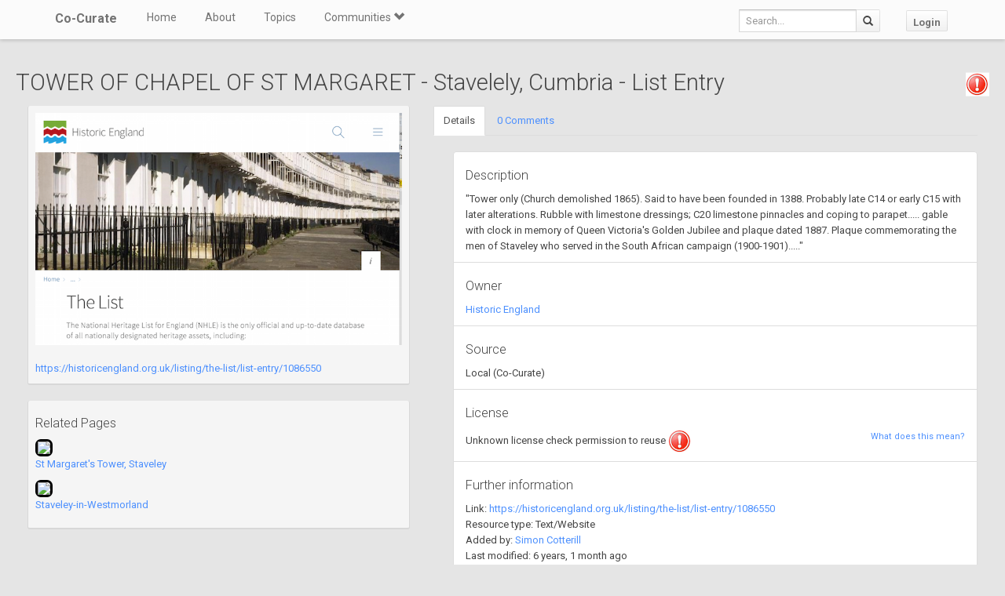

--- FILE ---
content_type: text/html; charset=utf-8
request_url: https://co-curate.ncl.ac.uk/resources/view/108055/
body_size: 6233
content:



<!DOCTYPE html>
<html lang="en">
<head>
    <meta charset="utf-8">
    <title>TOWER OF CHAPEL OF ST MARGARET - Stavelely, Cumbria - List Entry | Co-Curate</title>
    <!-- Always force latest IE rendering engine (even in intranet) & Chrome Frame -->
    <meta http-equiv="X-UA-Compatible" content="IE=edge,chrome=1"/>
    <meta name="viewport" content="width=device-width, initial-scale=1.0">
    
    <meta name="keywords" content="">
    <meta name="author" content="">

    <!-- jQuery (necessary for Bootstrap's JavaScript plugins) -->
    <script src="https://ajax.googleapis.com/ajax/libs/jquery/1.11.0/jquery.min.js"></script>
    <script src="//ajax.googleapis.com/ajax/libs/jqueryui/1.10.4/jquery-ui.min.js"></script>
    <script src="/static/js/jquery.cookie.js" type="text/javascript"></script>
    <!-- Include all compiled plugins (below), or include individual files as needed -->
    <script src="/static/bootstrap/js/bootstrap.min.js"></script>

    
    

    <!-- new design layout -->
    <link href="/static/bootstrap/css/bootstrap.min.css" rel="stylesheet">
    <link href='//fonts.googleapis.com/css?family=Roboto:400,300,700' rel='stylesheet' type='text/css'>
    <link rel="stylesheet" href="/static/css/font-awesome.min.css">
    <!--[if IE 7]>
    <link rel="stylesheet" href="/static/css/font-awesome-ie7.min.css">
    <![endif]-->
    <link href="/static/css/bootplus.css" rel="stylesheet">
    <link href="/static/css/bootplus-responsive.css" rel="stylesheet">
    <link href="/static/css/sl-slide.css" rel="stylesheet">

    <!-- Bootstrap -->
    <link rel="stylesheet" href="//ajax.googleapis.com/ajax/libs/jqueryui/1.10.4/themes/smoothness/jquery-ui.css"/>
    <link rel="stylesheet" type="text/css" href="/static/DataTables/media/css/dataTables.bootstrap.css">

    <!-- Add fancyBox css -->
    <link rel="stylesheet" href="/static/fancybox/jquery.fancybox.css" type="text/css" media="screen"/>
    <link rel="stylesheet" href="/static/fancybox/helpers/jquery.fancybox-buttons.css" type="text/css"
          media="screen"/>
    <link rel="stylesheet" href="/static/fancybox/helpers/jquery.fancybox-thumbs.css" type="text/css"
          media="screen"/>

    <link href="/static/owl-carousel/owl.carousel.css" rel="stylesheet">
    <link href="/static/owl-carousel/owl.theme.css" rel="stylesheet">

    <link href="/static/select2/select2.css" rel="stylesheet">


    <link href="/static/dynatree/skin/ui.dynatree.css" rel="stylesheet" type="text/css" id="skinSheet">

    <link rel="stylesheet" type="text/css" href="/static/fluent_comments/css/ajaxcomments.css"/>
    <!-- Custom styles for this template -->
    <link href="/static/css/local_css.css" rel="stylesheet">


    <!-- HTML5 Shim and Respond.js IE8 support of HTML5 elements and media queries -->
    <!-- WARNING: Respond.js doesn't work if you view the page via file:// -->
    <!--[if lt IE 9]>
    <script src="https://oss.maxcdn.com/libs/html5shiv/3.7.0/html5shiv.js"></script>
    <script src="https://oss.maxcdn.com/libs/respond.js/1.4.2/respond.min.js"></script>
    <![endif]-->

    <!--[if lte IE 7]>
        <link rel="stylesheet" type="text/css" href="/static/bootstrap/css/boostrap-ie7.css" />
    <![endif]-->

    <meta name="google-site-verification" content="FVGFzl4ruLRFuDWPTcgDc4hOwWEKr9IG1mrD_SeddWc" />
    
    
</head>
<body>

<header id="top" class="navbar navbar-fixed-top" role="banner">
    <div class="navbar-inner">
        <div class="container">
            <div class="navbar-header ">
                <button type="button" class="navbar-toggle" data-toggle="collapse" data-target=".navbar-collapse">
                    <span class="sr-only">Toggle navigation</span>
                    <span class="icon-bar"></span>
                    <span class="icon-bar"></span>
                    <span class="icon-bar"></span>
                </button>
                <a class="brand" href="/">Co-Curate</a>
            </div>

            <nav class="collapse navbar-collapse " role="navigation">
                <ul class="nav navbar-left">
                    <li>
                        <a href="/">Home</a>
                    </li>
                    <li>
                        <a href="/about/">About</a>
                    </li>
                    <li>
                        <a href="/topics/">Topics</a>
                    </li>
                    <li class="dropdown">
                        <a href="#" class="dropdown-toggle" data-toggle="dropdown">Communities <span
                                class="glyphicon glyphicon-chevron-down"></span></a>
                        
                            <ul class="dropdown-menu">
    
    <li><a href="/communities/9/view/">Co-Curate</a></li>
    
    <li><a href="/communities/10/view/">Tyneside Irish Cultural Society</a></li>
    
    <li role="presentation" class="divider"></li>
    <li><a href="/communities/">View All Communities</a></li>
</ul>
                        
                    </li>
                    
                </ul>
                <ul class="nav navbar-nav navbar-right">
                    <li class="hidden-sm hidden-xs">
                        <form class="navbar-form  navbar-input-group" action="/resources/add/search/">
                            <div class="form-group">
                                <input type="text" class="form-control navbar-search" name="q" placeholder="Search...">
                            </div>
                            <button class="btn btn-default" type="submit"><span
                                    class="glyphicon glyphicon-search"></span></button>
                        </form>
                    </li>
                    
                        <li><a href="/accounts/login/?next=/resources/view/108055/" class="btn btn-default">Login</a>
                        </li>
                    
                </ul>
                <!--/.nav-collapse -->
            </nav>
            <!--/.container -->
        </div>
        <!--/.navbar-inner -->
    </div>
</header>





<div class="container-fluid" id="main_content">
    
    
    <h2>
        TOWER OF CHAPEL OF ST MARGARET - Stavelely, Cumbria - List Entry
        <span style="float:right;"><img title="Unknown license check permission to reuse" src="/static//img/alert.png" /></a></span>
    </h2>
        <div class="col-md-5">
            <div class="well well-sm">
            
                
                    <a href="https://historicengland.org.uk/listing/the-list/list-entry/1086550" target="_new" title="Open external resource in a new tab"><img src="/uploads/thumbs2/historic_england.png" class="img-responsive center-block" /></a>
                
                <br/><a href="https://historicengland.org.uk/listing/the-list/list-entry/1086550" target="_new" title="Open external resource in a new tab">https://historicengland.org.uk/listing/the-list/list-entry/1086550</a>
            
            </div>
            
            
                <div class="well well-sm">
                <h4>Related Pages</h4>
                
                    <p>
                    
                        <a href="/st-margarets-tower-staveley/" title="St Margaret&#x27;s Tower, Staveley" class="open_in_parent">
                        <img src="https://s0.geograph.org.uk/geophotos/03/51/33/3513368_f0d2bb6d.jpg" height="80" style="height: 80px; border: 3px solid #000; border-radius: 7px;">
                        </a>
                    
                    <br><a href="/st-margarets-tower-staveley/" title="St Margaret&#x27;s Tower, Staveley" class="open_in_parent">St Margaret&#x27;s Tower, Staveley</a>
                    </p>
                
                    <p>
                    
                        <a href="/staveley-in-westmorland/" title="Staveley-in-Westmorland" class="open_in_parent">
                        <img src="https://s0.geograph.org.uk/geophotos/01/02/15/1021516_0da179d8.jpg" height="80" style="height: 80px; border: 3px solid #000; border-radius: 7px;">
                        </a>
                    
                    <br><a href="/staveley-in-westmorland/" title="Staveley-in-Westmorland" class="open_in_parent">Staveley-in-Westmorland</a>
                    </p>
                
                </div>
            
        </div>
        <div class="col-md-7">
            <ul class="nav nav-tabs">
                <li class="active"><a href="#details" data-toggle="tab">Details</a></li>
                <li><a href="#comment_thread" data-toggle="tab">0 Comments</a></li>

                
            </ul>
            <div class="tab-content">
                <div class="tab-pane active" id="details">
                    <ul class="list-group">
                        
                            <li class="list-group-item">
                                <h4>Description</h4>
                                "Tower only (Church demolished 1865). Said to have been founded in 1388. Probably late C14 or early C15 with later alterations. Rubble with limestone dressings; C20 limestone pinnacles and coping to parapet..... gable with clock in memory of Queen Victoria's Golden Jubilee and plaque dated 1887. Plaque commemorating the men of Staveley who served in the South African campaign (1900-1901)....."
                            </li>
                        
                        <li class="list-group-item">
                            <h4>Owner</h4>
                            
                                <a class="open_in_parent" href="https://historicengland.org.uk/listing/the-list/list-entry/1086550">
                                Historic England
                                </a>
                            
                        </li>
                        <li class="list-group-item">
                            <h4>Source</h4>
                            
                                Local
                            
                            (Co-Curate)
                        </li>

                        <li class="list-group-item">
                            <h4>License</h4>

                            <small style="float: right"><a href="/licenses/">What does this mean?</a></small>
                            
                                
                                    Unknown license check permission to reuse <img title="Unknown license check permission to reuse" src="/static//img/alert.png" /></a>
                                
                            

                        </li>
                        <li class="list-group-item">
                            <h4>Further information</h4>
                            
                                Link: <a class="open_in_parent" href="https://historicengland.org.uk/listing/the-list/list-entry/1086550" target="_blank">https://historicengland.org.uk/listing/the-list/list-entry/1086550</a><br/>
                            
                            Resource type: Text/Website<br/>
                            Added by:
                                <a class="open_in_parent" href="/core/profile/4/">Simon Cotterill</a><br/>
                            Last modified: 6 years, 1 month ago<br/>
                            Viewed: 627 times<br/>
                            Picture Taken: Unknown
                        </li>
                        <li class="list-group-item">
                            <h4>Co-Curate tags</h4>
                            <div id="resource_tags"></div>
                            
                        </li>
                    </ul>
                </div>
                <div class="tab-pane" id="comment_thread">
                    
<h3>Comments</h3>
<p>Add a comment or share a memory.</p>



<div id="comments-None" data-object-id="None" class="comments  empty">
    
</div>



    <a href="/core/accounts/login/" target="_parent">Login</a> to add a comment. <a href="/signup/">Sign-up</a> if you don't already have an account.

                </div>

                
            </div>
        </div>
    <div class="clearfix"></div>


</div>

    <!-- /.container -->
    <section id="bottom" class="main">
        <!--Container-->
        <div class="container">
            <div class="row">
                <div class="col-sm-4">
                    <h4>ABOUT US</h4>
                    Co-Curate is a project which brings together online collections, museums, universities, schools
                    and community groups to make and re-make stories and images from North East England and Cumbria.
                    Co-Curate
                    is a trans-disciplinary project that will open up 'official' museum and 'un-officia'l co-created
                    community-based collections and archives through innovative collaborative approaches using
                    social media and open archives/data.
                </div>
                <div id="tweets" class="col-sm-3">
                    <h4>QUICK LINKS</h4>
                    <div>
                        <ul class="list-unstyled">
                            <li><a href="/">Home</a></li>
                            <li><a href="/about/">About Us</a></li>
                            <li><a href="/help/">Support</a></li>
                            <li><a href="/terms/">Terms of Use</a></li>
                            <li><a href="/privacy-policy/">Privacy Policy</a></li>
                            <li><a href="/copyright/">Copyright</a></li>
                            <li><a href="/core/latest/">Blog</a></li>
                        </ul>
                    </div>
                </div>
                <!--Important Links-->
                
                    <div class="col-sm-5">
                        <div class="row">
                            <h4>LATEST SHARED RESOURCES</h4>
                            
                                <div class="col-lg-3 col-md-4 col-xs-6 thumb">
                                    <a class="fancy_popup_resource fancybox.iframe"
                                       href="/resources/view/139224/">
                                        
                                            <img src="/static/img/CoCurate_Page.png"
                                                 title="Turret 78a"/>
                                        
                                    </a>
                                </div>
                            
                                <div class="col-lg-3 col-md-4 col-xs-6 thumb">
                                    <a class="fancy_popup_resource fancybox.iframe"
                                       href="/resources/view/139223/">
                                        
                                            <img src="/static/img/CoCurate_Page.png"
                                                 title="Milecastle 78"/>
                                        
                                    </a>
                                </div>
                            
                                <div class="col-lg-3 col-md-4 col-xs-6 thumb">
                                    <a class="fancy_popup_resource fancybox.iframe"
                                       href="/resources/view/139222/">
                                        
                                            <img src="/static/img/CoCurate_Page.png"
                                                 title="Turret 79b"/>
                                        
                                    </a>
                                </div>
                            
                                <div class="col-lg-3 col-md-4 col-xs-6 thumb">
                                    <a class="fancy_popup_resource fancybox.iframe"
                                       href="/resources/view/139221/">
                                        
                                            <img src="/static/img/CoCurate_Page.png"
                                                 title="Milecastle 79"/>
                                        
                                    </a>
                                </div>
                            
                                <div class="col-lg-3 col-md-4 col-xs-6 thumb">
                                    <a class="fancy_popup_resource fancybox.iframe"
                                       href="/resources/view/139220/">
                                        
                                            <img src="/static/img/CoCurate_Page.png"
                                                 title="Maia"/>
                                        
                                    </a>
                                </div>
                            
                                <div class="col-lg-3 col-md-4 col-xs-6 thumb">
                                    <a class="fancy_popup_resource fancybox.iframe"
                                       href="/resources/view/139219/">
                                        
                                            <img src="/static/img/CoCurate_Page.png"
                                                 title="Why building Hadrian’s Wall was a gigantic mistake"/>
                                        
                                    </a>
                                </div>
                            
                                <div class="col-lg-3 col-md-4 col-xs-6 thumb">
                                    <a class="fancy_popup_resource fancybox.iframe"
                                       href="/resources/view/139201/">
                                        
                                            <img src="https://farm66.staticflickr.com/65535/55042154442_ab031a6f56_z.jpg"
                                                 title="Hadrian&#x27;s Wall Cross-section diagram"/>
                                        
                                    </a>
                                </div>
                            
                                <div class="col-lg-3 col-md-4 col-xs-6 thumb">
                                    <a class="fancy_popup_resource fancybox.iframe"
                                       href="/resources/view/139214/">
                                        
                                            <img src="/static/img/CoCurate_Page.png"
                                                 title="Hadrian&#x27;s Wall between the Cam Beck and Newtown Farm in wall miles 56 and 57 - List Entry"/>
                                        
                                    </a>
                                </div>
                            
                        </div>
                    </div>
                
                <!--/row-->
            </div>
            <!--/container-->
        </div>
    </section>


    <footer id="footer">
        <div class="container">
            <div class="row">
                <div class="col-sm-6">
                    
                    <a id="gototop" class="gototop pull-right" href="#">
                        <i class="glyphicon glyphicon-chevron-up"></i>
                    </a>
                </div>
                <div class="col-sm-6">
                    <div class="pull-right text-muted">
                        Powered by <a href="/ltsu/" target="_blank">LTSU</a>
                    </div>
                </div>
            </div>
        </div>
    </footer>




<!-- eldarion-ajax libraries -->
<script src="/static/eldarion-ajax/js/polyfills.js"></script>
<script src="/static/eldarion-ajax/js/eldarion-ajax-core.js"></script>
<script src="/static/eldarion-ajax/js/eldarion-ajax-handlers.js"></script>
<!-- /. end of eldarion libraries -->
<script src="/static/js/jquery.masonry.min.js"></script>
<script src="/static/js/imagesloaded.pkgd.min.js"></script>

<script src="/static/dynatree/jquery.dynatree.js" type="text/javascript"></script>

<!-- Add DataTables js -->
<script type="text/javascript" src="/static/DataTables/media/js/jquery.dataTables.min.js"></script>
<script type="text/javascript" language="javascript"
        src="/static/DataTables/media/js/dataTables.bootstrap.js"></script>


<!-- Add fancyBox js -->
<script type="text/javascript" src="/static/fancybox/jquery.fancybox.pack.js"></script>
<script type="text/javascript" src="/static/fancybox/helpers/jquery.fancybox-buttons.js"></script>
<script type="text/javascript" src="/static/fancybox/helpers/jquery.fancybox-media.js"></script>
<script type="text/javascript" src="/static/fancybox/helpers/jquery.fancybox-thumbs.js"></script>
<script type="text/javascript" src="/static/fluent_comments/js/ajaxcomments.js"></script>
<script type="text/javascript" src="/static/owl-carousel/owl.carousel.js"></script>
<script type="text/javascript" src="/static/select2/select2.min.js"></script>

<script type="text/javascript">
    jQuery("#resource_container").imagesLoaded(function () {
        jQuery.when(jQuery('#resource_container').masonry({
            itemSelector: '.item',
            gutter: 10
        })).then(function () {
            jQuery("#resource_container #loading").hide();
        });
    });

    //$(function () {
    // attach fancybox to any elements which have class fancybox
    $(".fancy_popup").fancybox({
        fitToView: false,
        width: '80%',
        height: '80%',
        autoSize: false,
        closeClick: false,
        openEffect: 'none',
        closeEffect: 'none',
        afterClose: function () {
            parent.location.reload(true);
        }
    });

    // attach fancybox to any elements which have class fancybox
    $(".fancy_popup_resource").fancybox({
        fitToView: false,
        width: '80%',
        height: '80%',
        autoSize: false,
        closeClick: false,
        openEffect: 'none',
        closeEffect: 'none'
    });
    //});

    // hide the header and footer if in iframe
    if (top != self) {
        jQuery('.navbar').hide();
        jQuery('footer').hide();
        jQuery('#bottom').hide();
        jQuery('#main_content').css('padding-top', 0);
        jQuery('body').css('background-color', '#fff');
    }
</script>


<!-- Google Analytics tag (gtag.js) -->
<script async src="https://www.googletagmanager.com/gtag/js?id=G-H3M8XTZ21P"></script>
<script>
  window.dataLayer = window.dataLayer || [];
  function gtag(){dataLayer.push(arguments);}
  gtag('js', new Date());
  gtag('config', 'G-H3M8XTZ21P');
</script>



    <script type="text/javascript">
        $(document).ready(function () {
            load_resource_tags();
        })

        function load_resource_tags() {
            $.getJSON("/resources/tags/108055/", function (data) {
                var $tag_container = $('<div />');

                $.each(data, function (i, item) {
                    $tag_container.append($('<a />').attr({
                        'href': item.url,
                        'class': 'open_in_parent'
                    }).html($('<span />').attr({'class': 'label label-primary', 'id': 'tag_' + item.id}).text(item.text)));

                    if (!item.locked) {
                        $tag_container.append($('<a />').attr({
                            'class': 'remove_tag',
                            'data-connection_id': item.id,
                            'href': item.remove_url}).html($('<span />').attr({'class': 'glyphicon glyphicon-remove'})));
                    }
                    $tag_container.append(' &nbsp;')
                });
                $('#resource_tags').html($tag_container);
            });
        }

        $("#tags").select2({
            placeholder: "Search for a topic",
            minimumInputLength: 2,
            multiple: true,
            closeOnSelect: false,
            ajax: { // instead of writing the function to execute the request we use Select2's convenient helper
                url: "/resources/add_node_autocomplete/?resource_id=108055",
                dataType: 'json',
                quietMillis: 500,
                data: function (term, page) {
                    return {
                        term: term // search term
                    };
                },
                results: function (data, page) { // parse the results into the format expected by Select2.
                    // since we are using custom formatting functions we do not need to alter the remote JSON data
                    return { results: data.items };
                },
                cache: true
            },
            formatResult: function (item) {
                // format the select 2 dropdown
                return "<div data_object_id=\"" + item.object_id + "\" data_object_type_id=\"" + item.object_type_id + "\" data_node_id=\"" + item.node_id + "\" id=\"" + item.id + "\">" + item.text + "</div>";
            },
            formatSelection: function (item, container) {
                $('<a class="selected-info" data-url="/' + item.slug + '/">' + item.text + '</a>')
                        .appendTo(container)
                        .mousedown(function (e) {
                            e.stopPropagation();
                        })
                        .click(function (e) {
                            e.preventDefault();
                            window.parent.location = $(this).data("url");
                        });
            }
        });

        $("#tags").on("select2-selecting", function (e) {
            // add the selected tag
            $.ajax({
                url: "/resources/add/search/save/?object_id=108055&object_type_id=20&node_id=" + e.val
            }).done(function(html) {
               load_resource_tags();
                // clear the selection
                $("#tags").select2("val", "");
                // remove the focus from the select2 box so we see the placeholder text
                $(':focus').blur();
            });
        
        });


















































































































        $(document).on('click', '#favourite-btn', function(e) {
            e.preventDefault();
            var el = $(this);
            var url = el.attr('href');

            $.ajax({
                url: url
            }).done(function(data) {
               el.toggleClass('btn-success').html(data);
            });
        });

        $(document).on('click', '.remove_tag', function(e) {
            e.preventDefault();
            var el = $(this);
            var url = el.attr('href');

            $.ajax({
                url: url
            })
            .done(function(html) {
                load_resource_tags();
            });
         });

        $(document).on('click', '.open_in_parent', function(e) {
            // redirect parent rather then colorbox
            e.preventDefault();
            window.parent.location = $(this).attr('href');
        });

        $(document).ready(function() {
            $('a[id="remove_resource"]').on('click', function(e){
                e.preventDefault();
                var r = confirm("Are you sure?");
                if (r == true) {
                    $.get(this.href, function( data ) {
                        parent.location.reload(true);
                    });
                }
            });
        });

    </script>


</body>
</html>


--- FILE ---
content_type: text/css
request_url: https://co-curate.ncl.ac.uk/static/css/bootplus.css
body_size: 20412
content:
/*!
 * Bootplus v1.0.4
 *
 * Copyright 2013 Marcello Palmitessa
 * Licensed under the Apache License v2.0 (http://www.apache.org/licenses/LICENSE-2.0) or the GPL v2.0 (http://www.gnu.org/licenses/gpl-2.0.html)
 *
 * based on Twitter Bootstrap v2.3.2
 */

.hide-text {
  color: transparent;
  text-shadow: none;
  background-color: transparent;
  border: 0;
}

.input-block-level {
  display: block;
  width: 100%;
  min-height: 30px;
  -webkit-box-sizing: border-box;
     -moz-box-sizing: border-box;
          box-sizing: border-box;
}

.no-background {
  background-image: none;
  background-repeat: no-repeat;
}

article,
aside,
details,
figcaption,
figure,
footer,
header,
hgroup,
nav,
section {
  display: block;
}

audio,
canvas,
video {
  display: inline-block;
  *display: inline;
  *zoom: 1;
}

audio:not([controls]) {
  display: none;
}

html {
  font-size: 100%;
  -webkit-text-size-adjust: 100%;
      -ms-text-size-adjust: 100%;
}

a:focus {
  outline: thin dotted #333;
  outline: 5px auto -webkit-focus-ring-color;
  outline-offset: -2px;
}

a:hover,
a:active {
  outline: 0;
}

sub,
sup {
  position: relative;
  font-size: 75%;
  line-height: 0;
  vertical-align: baseline;
}

sup {
  top: -0.5em;
}

sub {
  bottom: -0.25em;
}

img {
  width: auto\9;
  height: auto;
  max-width: 100%;
  vertical-align: middle;
  border: 0;
  -ms-interpolation-mode: bicubic;
}

#map_canvas img,
.google-maps img {
  max-width: none;
}

button,
input,
select,
textarea {
  margin: 0;
  font-size: 100%;
  vertical-align: middle;
}

button,
input {
  *overflow: visible;
  line-height: normal;
}

button::-moz-focus-inner,
input::-moz-focus-inner {
  padding: 0;
  border: 0;
}

button,
html input[type="button"],
input[type="reset"],
input[type="submit"] {
  cursor: pointer;
  -webkit-appearance: button;
}

label,
select,
button,
input[type="button"],
input[type="reset"],
input[type="submit"],
input[type="radio"],
input[type="checkbox"] {
  cursor: pointer;
}

input[type="search"] {
  -webkit-box-sizing: content-box;
     -moz-box-sizing: content-box;
          box-sizing: content-box;
  -webkit-appearance: textfield;
}

input[type="search"]::-webkit-search-decoration,
input[type="search"]::-webkit-search-cancel-button {
  -webkit-appearance: none;
}

textarea {
  overflow: auto;
  vertical-align: top;
}

@media print {
  * {
    color: #000 !important;
    text-shadow: none !important;
    background: transparent !important;
    box-shadow: none !important;
  }
  a,
  a:visited {
    text-decoration: underline;
  }
  a[href]:after {
    content: " (" attr(href) ")";
  }
  abbr[title]:after {
    content: " (" attr(title) ")";
  }
  .ir a:after,
  a[href^="javascript:"]:after,
  a[href^="#"]:after {
    content: "";
  }
  pre,
  blockquote {
    border: 1px solid #999;
    page-break-inside: avoid;
  }
  thead {
    display: table-header-group;
  }
  tr,
  img {
    page-break-inside: avoid;
  }
  img {
    max-width: 100% !important;
  }
  @page  {
    margin: 0.5cm;
  }
  p,
  h2,
  h3 {
    orphans: 3;
    widows: 3;
  }
  h2,
  h3 {
    page-break-after: avoid;
  }
}

body {
  margin: 0;
  font-family: Roboto, arial, sans-serif;
  font-size: 13px;
  line-height: 20px;
  color: #444444;
  background-color: #e5e5e5;
}

a {
  color: #4d90fe;
  text-decoration: none;
}

a:hover,
a:focus {
  color: #0161fd;
  text-decoration: underline;
}

.img-rounded {
  -webkit-border-radius: 6px;
     -moz-border-radius: 6px;
          border-radius: 6px;
}

.img-polaroid {
  padding: 4px;
  background-color: #fff;
  border: 1px solid #ccc;
  border: 1px solid rgba(0, 0, 0, 0.2);
  -webkit-box-shadow: 0 1px 3px rgba(0, 0, 0, 0.1);
     -moz-box-shadow: 0 1px 3px rgba(0, 0, 0, 0.1);
          box-shadow: 0 1px 3px rgba(0, 0, 0, 0.1);
}

.img-circle {
  -webkit-border-radius: 500px;
     -moz-border-radius: 500px;
          border-radius: 500px;
}

.row {
  margin-left: -20px;
  *zoom: 1;
}

.row:before,
.row:after {
  display: table;
  line-height: 0;
  content: "";
}

.row:after {
  clear: both;
}

[class*="span"] {
  float: left;
  min-height: 1px;
  margin-left: 20px;
}

.container,
.navbar-static-top .container,
.navbar-fixed-top .container,
.navbar-fixed-bottom .container {
  width: 940px;
}

.span12 {
  width: 940px;
}

.span11 {
  width: 860px;
}

.span10 {
  width: 780px;
}

.span9 {
  width: 700px;
}

.span8 {
  width: 620px;
}

.span7 {
  width: 540px;
}

.span6 {
  width: 460px;
}

.span5 {
  width: 380px;
}

.span4 {
  width: 300px;
}

.span3 {
  width: 220px;
}

.span2 {
  width: 140px;
}

.span1 {
  width: 60px;
}

.offset12 {
  margin-left: 980px;
}

.offset11 {
  margin-left: 900px;
}

.offset10 {
  margin-left: 820px;
}

.offset9 {
  margin-left: 740px;
}

.offset8 {
  margin-left: 660px;
}

.offset7 {
  margin-left: 580px;
}

.offset6 {
  margin-left: 500px;
}

.offset5 {
  margin-left: 420px;
}

.offset4 {
  margin-left: 340px;
}

.offset3 {
  margin-left: 260px;
}

.offset2 {
  margin-left: 180px;
}

.offset1 {
  margin-left: 100px;
}

.row-fluid {
  width: 100%;
  *zoom: 1;
}

.row-fluid:before,
.row-fluid:after {
  display: table;
  line-height: 0;
  content: "";
}

.row-fluid:after {
  clear: both;
}

.row-fluid [class*="span"] {
  display: block;
  float: left;
  width: 100%;
  min-height: 30px;
  margin-left: 2.127659574468085%;
  *margin-left: 2.074468085106383%;
  -webkit-box-sizing: border-box;
     -moz-box-sizing: border-box;
          box-sizing: border-box;
}

.row-fluid [class*="span"]:first-child {
  margin-left: 0;
}

.row-fluid .controls-row [class*="span"] + [class*="span"] {
  margin-left: 2.127659574468085%;
}

.row-fluid .span12 {
  width: 100%;
  *width: 99.94680851063829%;
}

.row-fluid .span11 {
  width: 91.48936170212765%;
  *width: 91.43617021276594%;
}

.row-fluid .span10 {
  width: 82.97872340425532%;
  *width: 82.92553191489361%;
}

.row-fluid .span9 {
  width: 74.46808510638297%;
  *width: 74.41489361702126%;
}

.row-fluid .span8 {
  width: 65.95744680851064%;
  *width: 65.90425531914893%;
}

.row-fluid .span7 {
  width: 57.44680851063829%;
  *width: 57.39361702127659%;
}

.row-fluid .span6 {
  width: 48.93617021276595%;
  *width: 48.88297872340425%;
}

.row-fluid .span5 {
  width: 40.42553191489362%;
  *width: 40.37234042553192%;
}

.row-fluid .span4 {
  width: 31.914893617021278%;
  *width: 31.861702127659576%;
}

.row-fluid .span3 {
  width: 23.404255319148934%;
  *width: 23.351063829787233%;
}

.row-fluid .span2 {
  width: 14.893617021276595%;
  *width: 14.840425531914894%;
}

.row-fluid .span1 {
  width: 6.382978723404255%;
  *width: 6.329787234042553%;
}

.row-fluid .offset12 {
  margin-left: 104.25531914893617%;
  *margin-left: 104.14893617021275%;
}

.row-fluid .offset12:first-child {
  margin-left: 102.12765957446808%;
  *margin-left: 102.02127659574467%;
}

.row-fluid .offset11 {
  margin-left: 95.74468085106382%;
  *margin-left: 95.6382978723404%;
}

.row-fluid .offset11:first-child {
  margin-left: 93.61702127659574%;
  *margin-left: 93.51063829787232%;
}

.row-fluid .offset10 {
  margin-left: 87.23404255319149%;
  *margin-left: 87.12765957446807%;
}

.row-fluid .offset10:first-child {
  margin-left: 85.1063829787234%;
  *margin-left: 84.99999999999999%;
}

.row-fluid .offset9 {
  margin-left: 78.72340425531914%;
  *margin-left: 78.61702127659572%;
}

.row-fluid .offset9:first-child {
  margin-left: 76.59574468085106%;
  *margin-left: 76.48936170212764%;
}

.row-fluid .offset8 {
  margin-left: 70.2127659574468%;
  *margin-left: 70.10638297872339%;
}

.row-fluid .offset8:first-child {
  margin-left: 68.08510638297872%;
  *margin-left: 67.9787234042553%;
}

.row-fluid .offset7 {
  margin-left: 61.70212765957446%;
  *margin-left: 61.59574468085106%;
}

.row-fluid .offset7:first-child {
  margin-left: 59.574468085106375%;
  *margin-left: 59.46808510638297%;
}

.row-fluid .offset6 {
  margin-left: 53.191489361702125%;
  *margin-left: 53.085106382978715%;
}

.row-fluid .offset6:first-child {
  margin-left: 51.063829787234035%;
  *margin-left: 50.95744680851063%;
}

.row-fluid .offset5 {
  margin-left: 44.68085106382979%;
  *margin-left: 44.57446808510638%;
}

.row-fluid .offset5:first-child {
  margin-left: 42.5531914893617%;
  *margin-left: 42.4468085106383%;
}

.row-fluid .offset4 {
  margin-left: 36.170212765957444%;
  *margin-left: 36.06382978723405%;
}

.row-fluid .offset4:first-child {
  margin-left: 34.04255319148936%;
  *margin-left: 33.93617021276596%;
}

.row-fluid .offset3 {
  margin-left: 27.659574468085104%;
  *margin-left: 27.5531914893617%;
}

.row-fluid .offset3:first-child {
  margin-left: 25.53191489361702%;
  *margin-left: 25.425531914893618%;
}

.row-fluid .offset2 {
  margin-left: 19.148936170212764%;
  *margin-left: 19.04255319148936%;
}

.row-fluid .offset2:first-child {
  margin-left: 17.02127659574468%;
  *margin-left: 16.914893617021278%;
}

.row-fluid .offset1 {
  margin-left: 10.638297872340425%;
  *margin-left: 10.53191489361702%;
}

.row-fluid .offset1:first-child {
  margin-left: 8.51063829787234%;
  *margin-left: 8.404255319148938%;
}

[class*="span"].hide,
.row-fluid [class*="span"].hide {
  display: none;
}

[class*="span"].pull-right,
.row-fluid [class*="span"].pull-right {
  float: right;
}

.container {
  margin-right: auto;
  margin-left: auto;
  *zoom: 1;
}

.container:before,
.container:after {
  display: table;
  line-height: 0;
  content: "";
}

.container:after {
  clear: both;
}

.container-fluid {
  padding-right: 20px;
  padding-left: 20px;
  *zoom: 1;
}

.container-fluid:before,
.container-fluid:after {
  display: table;
  line-height: 0;
  content: "";
}

.container-fluid:after {
  clear: both;
}

p {
  margin: 0 0 10px;
}

.lead {
  margin-bottom: 20px;
  font-size: 19.5px;
  font-weight: 200;
  line-height: 30px;
}

small {
  font-size: 85%;
}

strong {
  font-weight: bold;
}

em {
  font-style: italic;
}

cite {
  font-style: normal;
}

.muted {
  color: #999999;
}

a.muted:hover,
a.muted:focus {
  color: #808080;
}

.text-warning {
  color: #c09853;
}

a.text-warning:hover,
a.text-warning:focus {
  color: #a47e3c;
}

.text-error {
  color: #dd4b39;
}

a.text-error:hover,
a.text-error:focus {
  color: #c23321;
}

.text-info {
  color: #5bc0de;
}

a.text-info:hover,
a.text-info:focus {
  color: #31b0d5;
}

.text-success {
  color: #3d9400;
}

a.text-success:hover,
a.text-success:focus {
  color: #286100;
}

.text-left {
  text-align: left;
}

.text-right {
  text-align: right;
}

.text-center {
  text-align: center;
}

h1,
h2,
h3,
h4,
h5,
h6 {
  margin: 10px 0;
  font-family: inherit;
  font-weight: 300;
  line-height: 20px;
  color: inherit;
  text-rendering: optimizelegibility;
}

h1 small,
h2 small,
h3 small,
h4 small,
h5 small,
h6 small {
  font-weight: normal;
  line-height: 1;
  color: #999999;
}

h1,
h2,
h3 {
  line-height: 40px;
}

h1 {
  font-size: 35.75px;
}

h2 {
  font-size: 29.25px;
}

h3 {
  font-size: 22.75px;
}

h4 {
  font-size: 16.25px;
}

h5 {
  font-size: 13px;
}

h6 {
  font-size: 11.049999999999999px;
}

h1 small {
  font-size: 22.75px;
}

h2 small {
  font-size: 16.25px;
}

h3 small {
  font-size: 13px;
}

h4 small {
  font-size: 13px;
}

.page-header {
  padding-bottom: 9px;
  margin: 20px 0 30px;
  border-bottom: 1px solid #f5f5f5;
}

ul,
ol {
  padding: 0;
  margin: 0 0 10px 25px;
}

ul ul,
ul ol,
ol ol,
ol ul {
  margin-bottom: 0;
}

li {
  line-height: 20px;
}

ul.unstyled,
ol.unstyled {
  margin-left: 0;
  list-style: none;
}

ul.inline,
ol.inline {
  margin-left: 0;
  list-style: none;
}

ul.inline > li,
ol.inline > li {
  display: inline-block;
  *display: inline;
  padding-right: 5px;
  padding-left: 5px;
  *zoom: 1;
}

dl {
  margin-bottom: 20px;
}

dt,
dd {
  line-height: 20px;
}

dt {
  font-weight: bold;
}

dd {
  margin-left: 10px;
}

.dl-horizontal {
  *zoom: 1;
}

.dl-horizontal:before,
.dl-horizontal:after {
  display: table;
  line-height: 0;
  content: "";
}

.dl-horizontal:after {
  clear: both;
}

.dl-horizontal dt {
  float: left;
  width: 160px;
  overflow: hidden;
  clear: left;
  text-align: right;
  text-overflow: ellipsis;
  white-space: nowrap;
}

.dl-horizontal dd {
  margin-left: 180px;
}

hr {
  margin: 20px 0;
  border: 0;
  border-top: 1px solid #f5f5f5;
  border-bottom: 1px solid #ffffff;
}

abbr[title],
abbr[data-original-title] {
  cursor: help;
  border-bottom: 1px dotted #999999;
}

abbr.initialism {
  font-size: 90%;
  text-transform: uppercase;
}

blockquote {
  padding: 0 0 0 15px;
  margin: 0 0 20px;
  border-left: 5px solid #f5f5f5;
}

blockquote p {
  margin-bottom: 0;
  font-size: 16.25px;
  font-weight: 300;
  line-height: 1.25;
}

blockquote small {
  display: block;
  line-height: 20px;
  color: #999999;
}

blockquote small:before {
  content: '\2014 \00A0';
}

blockquote.pull-right {
  float: right;
  padding-right: 15px;
  padding-left: 0;
  border-right: 5px solid #f5f5f5;
  border-left: 0;
}

blockquote.pull-right p,
blockquote.pull-right small {
  text-align: right;
}

blockquote.pull-right small:before {
  content: '';
}

blockquote.pull-right small:after {
  content: '\00A0 \2014';
}

q:before,
q:after,
blockquote:before,
blockquote:after {
  content: "";
}

address {
  display: block;
  margin-bottom: 20px;
  font-style: normal;
  line-height: 20px;
}

code,
pre {
  padding: 0 3px 2px;
  font-family: Monaco, Menlo, Consolas, "Courier New", monospace;
  font-size: 11px;
  color: #444444;
  -webkit-border-radius: 3px;
     -moz-border-radius: 3px;
          border-radius: 3px;
}

code {
  padding: 2px 4px;
  color: #d14;
  white-space: nowrap;
  background-color: #f7f7f9;
  border: 1px solid #e1e1e8;
}

pre {
  display: block;
  padding: 9.5px;
  margin: 0 0 10px;
  font-size: 12px;
  line-height: 20px;
  word-break: break-all;
  word-wrap: break-word;
  white-space: pre;
  white-space: pre-wrap;
  background-color: #f5f5f5;
  border: 1px solid #ccc;
  border: 1px solid rgba(0, 0, 0, 0.15);
  -webkit-border-radius: 2px;
     -moz-border-radius: 2px;
          border-radius: 2px;
}

pre.prettyprint {
  margin-bottom: 20px;
}

pre code {
  padding: 0;
  color: inherit;
  white-space: pre;
  white-space: pre-wrap;
  background-color: transparent;
  border: 0;
}

.pre-scrollable {
  max-height: 340px;
  overflow-y: scroll;
}

form {
  margin: 0 0 20px;
}

fieldset {
  padding: 0;
  margin: 0;
  border: 0;
}

legend {
  display: block;
  width: 100%;
  padding: 0;
  margin-bottom: 20px;
  font-size: 19.5px;
  line-height: 40px;
  color: #444444;
  border: 0;
  border-bottom: 1px solid #e5e5e5;
}

legend small {
  font-size: 15px;
  color: #999999;
}

label,
input,
button,
select,
textarea {
  font-size: 13px;
  font-weight: normal;
  line-height: 20px;
}

input,
button,
select,
textarea {
  font-family: Roboto, arial, sans-serif;
}

label {
  display: block;
  margin-bottom: 5px;
}

select,
textarea,
input[type="text"],
input[type="password"],
input[type="datetime"],
input[type="datetime-local"],
input[type="date"],
input[type="month"],
input[type="time"],
input[type="week"],
input[type="number"],
input[type="email"],
input[type="url"],
input[type="search"],
input[type="tel"],
input[type="color"],
.uneditable-input {
  display: inline-block;
  height: 20px;
  padding: 4px 6px;
  margin-bottom: 10px;
  font-size: 13px;
  line-height: 20px;
  color: #333333;
  vertical-align: middle;
  -webkit-border-radius: 1px;
     -moz-border-radius: 1px;
          border-radius: 1px;
}

input,
textarea,
.uneditable-input {
  width: 206px;
}

textarea {
  height: auto;
}

textarea,
input[type="text"],
input[type="password"],
input[type="datetime"],
input[type="datetime-local"],
input[type="date"],
input[type="month"],
input[type="time"],
input[type="week"],
input[type="number"],
input[type="email"],
input[type="url"],
input[type="search"],
input[type="tel"],
input[type="color"],
.uneditable-input {
  background-color: #ffffff;
  border: 1px solid #d9d9d9;
  -webkit-box-shadow: inset 0 1px 1px rgba(0, 0, 0, 0.075);
     -moz-box-shadow: inset 0 1px 1px rgba(0, 0, 0, 0.075);
          box-shadow: inset 0 1px 1px rgba(0, 0, 0, 0.075);
  -webkit-transition: border linear 0.2s, box-shadow linear 0.2s;
     -moz-transition: border linear 0.2s, box-shadow linear 0.2s;
       -o-transition: border linear 0.2s, box-shadow linear 0.2s;
          transition: border linear 0.2s, box-shadow linear 0.2s;
}

textarea:focus,
input[type="text"]:focus,
input[type="password"]:focus,
input[type="datetime"]:focus,
input[type="datetime-local"]:focus,
input[type="date"]:focus,
input[type="month"]:focus,
input[type="time"]:focus,
input[type="week"]:focus,
input[type="number"]:focus,
input[type="email"]:focus,
input[type="url"]:focus,
input[type="search"]:focus,
input[type="tel"]:focus,
input[type="color"]:focus,
.uneditable-input:focus {
  border-color: rgba(82, 168, 236, 0.8);
  outline: 0;
  outline: thin dotted \9;
  /* IE6-9 */

  -webkit-box-shadow: inset 0 1px 1px rgba(0, 0, 0, 0.075), 0 0 8px rgba(82, 168, 236, 0.6);
     -moz-box-shadow: inset 0 1px 1px rgba(0, 0, 0, 0.075), 0 0 8px rgba(82, 168, 236, 0.6);
          box-shadow: inset 0 1px 1px rgba(0, 0, 0, 0.075), 0 0 8px rgba(82, 168, 236, 0.6);
}

input[type="radio"],
input[type="checkbox"] {
  margin: 4px 0 0;
  margin-top: 1px \9;
  *margin-top: 0;
  line-height: normal;
}

input[type="file"],
input[type="image"],
input[type="submit"],
input[type="reset"],
input[type="button"],
input[type="radio"],
input[type="checkbox"] {
  width: auto;
}

select,
input[type="file"] {
  height: 30px;
  /* In IE7, the height of the select element cannot be changed by height, only font-size */

  *margin-top: 4px;
  /* For IE7, add top margin to align select with labels */

  line-height: 30px;
}

select {
  width: 220px;
  background-color: #ffffff;
  border: 1px solid #d9d9d9;
}

select[multiple],
select[size] {
  height: auto;
}

select:focus,
input[type="file"]:focus,
input[type="radio"]:focus,
input[type="checkbox"]:focus {
  outline: thin dotted #333;
  outline: 5px auto -webkit-focus-ring-color;
  outline-offset: -2px;
}

.uneditable-input,
.uneditable-textarea {
  color: #999999;
  cursor: not-allowed;
  background-color: #fcfcfc;
  border-color: #d9d9d9;
  -webkit-box-shadow: inset 0 1px 2px rgba(0, 0, 0, 0.025);
     -moz-box-shadow: inset 0 1px 2px rgba(0, 0, 0, 0.025);
          box-shadow: inset 0 1px 2px rgba(0, 0, 0, 0.025);
}

.uneditable-input {
  overflow: hidden;
  white-space: nowrap;
}

.uneditable-textarea {
  width: auto;
  height: auto;
}

input:-moz-placeholder,
textarea:-moz-placeholder {
  color: #999999;
}

input:-ms-input-placeholder,
textarea:-ms-input-placeholder {
  color: #999999;
}

input::-webkit-input-placeholder,
textarea::-webkit-input-placeholder {
  color: #999999;
}

.radio,
.checkbox {
  min-height: 20px;
  padding-left: 20px;
}

.radio input[type="radio"],
.checkbox input[type="checkbox"] {
  float: left;
  margin-left: -20px;
}

.controls > .radio:first-child,
.controls > .checkbox:first-child {
  padding-top: 5px;
}

.radio.inline,
.checkbox.inline {
  display: inline-block;
  padding-top: 5px;
  margin-bottom: 0;
  vertical-align: middle;
}

.radio.inline + .radio.inline,
.checkbox.inline + .checkbox.inline {
  margin-left: 10px;
}

.input-mini {
  width: 60px;
}

.input-small {
  width: 90px;
}

.input-medium {
  width: 150px;
}

.input-large {
  width: 210px;
}

.input-xlarge {
  width: 270px;
}

.input-xxlarge {
  width: 530px;
}

input[class*="span"],
select[class*="span"],
textarea[class*="span"],
.uneditable-input[class*="span"],
.row-fluid input[class*="span"],
.row-fluid select[class*="span"],
.row-fluid textarea[class*="span"],
.row-fluid .uneditable-input[class*="span"] {
  float: none;
  margin-left: 0;
}

.input-append input[class*="span"],
.input-append .uneditable-input[class*="span"],
.input-prepend input[class*="span"],
.input-prepend .uneditable-input[class*="span"],
.row-fluid input[class*="span"],
.row-fluid select[class*="span"],
.row-fluid textarea[class*="span"],
.row-fluid .uneditable-input[class*="span"],
.row-fluid .input-prepend [class*="span"],
.row-fluid .input-append [class*="span"] {
  display: inline-block;
}

input,
textarea,
.uneditable-input {
  margin-left: 0;
}

.controls-row [class*="span"] + [class*="span"] {
  margin-left: 20px;
}

input.span12,
textarea.span12,
.uneditable-input.span12 {
  width: 926px;
}

input.span11,
textarea.span11,
.uneditable-input.span11 {
  width: 846px;
}

input.span10,
textarea.span10,
.uneditable-input.span10 {
  width: 766px;
}

input.span9,
textarea.span9,
.uneditable-input.span9 {
  width: 686px;
}

input.span8,
textarea.span8,
.uneditable-input.span8 {
  width: 606px;
}

input.span7,
textarea.span7,
.uneditable-input.span7 {
  width: 526px;
}

input.span6,
textarea.span6,
.uneditable-input.span6 {
  width: 446px;
}

input.span5,
textarea.span5,
.uneditable-input.span5 {
  width: 366px;
}

input.span4,
textarea.span4,
.uneditable-input.span4 {
  width: 286px;
}

input.span3,
textarea.span3,
.uneditable-input.span3 {
  width: 206px;
}

input.span2,
textarea.span2,
.uneditable-input.span2 {
  width: 126px;
}

input.span1,
textarea.span1,
.uneditable-input.span1 {
  width: 46px;
}

.controls-row {
  *zoom: 1;
}

.controls-row:before,
.controls-row:after {
  display: table;
  line-height: 0;
  content: "";
}

.controls-row:after {
  clear: both;
}

.controls-row [class*="span"],
.row-fluid .controls-row [class*="span"] {
  float: left;
}

.controls-row .checkbox[class*="span"],
.controls-row .radio[class*="span"] {
  padding-top: 5px;
}

input[disabled],
select[disabled],
textarea[disabled],
input[readonly],
select[readonly],
textarea[readonly] {
  cursor: not-allowed;
  background-color: #f5f5f5;
}

input[type="radio"][disabled],
input[type="checkbox"][disabled],
input[type="radio"][readonly],
input[type="checkbox"][readonly] {
  background-color: transparent;
}

.control-group.warning .control-label,
.control-group.warning .help-block,
.control-group.warning .help-inline {
  color: #c09853;
}

.control-group.warning .checkbox,
.control-group.warning .radio,
.control-group.warning input,
.control-group.warning select,
.control-group.warning textarea {
  color: #c09853;
}

.control-group.warning input,
.control-group.warning select,
.control-group.warning textarea {
  border-color: #c09853;
  -webkit-box-shadow: inset 0 1px 1px rgba(0, 0, 0, 0.075);
     -moz-box-shadow: inset 0 1px 1px rgba(0, 0, 0, 0.075);
          box-shadow: inset 0 1px 1px rgba(0, 0, 0, 0.075);
}

.control-group.warning input:focus,
.control-group.warning select:focus,
.control-group.warning textarea:focus {
  border-color: #a47e3c;
  -webkit-box-shadow: inset 0 1px 1px rgba(0, 0, 0, 0.075), 0 0 6px #dbc59e;
     -moz-box-shadow: inset 0 1px 1px rgba(0, 0, 0, 0.075), 0 0 6px #dbc59e;
          box-shadow: inset 0 1px 1px rgba(0, 0, 0, 0.075), 0 0 6px #dbc59e;
}

.control-group.warning .input-prepend .add-on,
.control-group.warning .input-append .add-on {
  color: #c09853;
  background-color: #f9edbe;
  border-color: #c09853;
}

.control-group.error .control-label,
.control-group.error .help-block,
.control-group.error .help-inline {
  color: #dd4b39;
}

.control-group.error .checkbox,
.control-group.error .radio,
.control-group.error input,
.control-group.error select,
.control-group.error textarea {
  color: #dd4b39;
}

.control-group.error input,
.control-group.error select,
.control-group.error textarea {
  border-color: #dd4b39;
  -webkit-box-shadow: inset 0 1px 1px rgba(0, 0, 0, 0.075);
     -moz-box-shadow: inset 0 1px 1px rgba(0, 0, 0, 0.075);
          box-shadow: inset 0 1px 1px rgba(0, 0, 0, 0.075);
}

.control-group.error input:focus,
.control-group.error select:focus,
.control-group.error textarea:focus {
  border-color: #c23321;
  -webkit-box-shadow: inset 0 1px 1px rgba(0, 0, 0, 0.075), 0 0 6px #ec9a90;
     -moz-box-shadow: inset 0 1px 1px rgba(0, 0, 0, 0.075), 0 0 6px #ec9a90;
          box-shadow: inset 0 1px 1px rgba(0, 0, 0, 0.075), 0 0 6px #ec9a90;
}

.control-group.error .input-prepend .add-on,
.control-group.error .input-append .add-on {
  color: #dd4b39;
  background-color: #dd4b39;
  border-color: #dd4b39;
}

.control-group.success .control-label,
.control-group.success .help-block,
.control-group.success .help-inline {
  color: #3d9400;
}

.control-group.success .checkbox,
.control-group.success .radio,
.control-group.success input,
.control-group.success select,
.control-group.success textarea {
  color: #3d9400;
}

.control-group.success input,
.control-group.success select,
.control-group.success textarea {
  border-color: #3d9400;
  -webkit-box-shadow: inset 0 1px 1px rgba(0, 0, 0, 0.075);
     -moz-box-shadow: inset 0 1px 1px rgba(0, 0, 0, 0.075);
          box-shadow: inset 0 1px 1px rgba(0, 0, 0, 0.075);
}

.control-group.success input:focus,
.control-group.success select:focus,
.control-group.success textarea:focus {
  border-color: #286100;
  -webkit-box-shadow: inset 0 1px 1px rgba(0, 0, 0, 0.075), 0 0 6px #67fa00;
     -moz-box-shadow: inset 0 1px 1px rgba(0, 0, 0, 0.075), 0 0 6px #67fa00;
          box-shadow: inset 0 1px 1px rgba(0, 0, 0, 0.075), 0 0 6px #67fa00;
}

.control-group.success .input-prepend .add-on,
.control-group.success .input-append .add-on {
  color: #3d9400;
  background-color: #3d9400;
  border-color: #3d9400;
}

.control-group.info .control-label,
.control-group.info .help-block,
.control-group.info .help-inline {
  color: #5bc0de;
}

.control-group.info .checkbox,
.control-group.info .radio,
.control-group.info input,
.control-group.info select,
.control-group.info textarea {
  color: #5bc0de;
}

.control-group.info input,
.control-group.info select,
.control-group.info textarea {
  border-color: #5bc0de;
  -webkit-box-shadow: inset 0 1px 1px rgba(0, 0, 0, 0.075);
     -moz-box-shadow: inset 0 1px 1px rgba(0, 0, 0, 0.075);
          box-shadow: inset 0 1px 1px rgba(0, 0, 0, 0.075);
}

.control-group.info input:focus,
.control-group.info select:focus,
.control-group.info textarea:focus {
  border-color: #31b0d5;
  -webkit-box-shadow: inset 0 1px 1px rgba(0, 0, 0, 0.075), 0 0 6px #b0e1ef;
     -moz-box-shadow: inset 0 1px 1px rgba(0, 0, 0, 0.075), 0 0 6px #b0e1ef;
          box-shadow: inset 0 1px 1px rgba(0, 0, 0, 0.075), 0 0 6px #b0e1ef;
}

.control-group.info .input-prepend .add-on,
.control-group.info .input-append .add-on {
  color: #5bc0de;
  background-color: #5bc0de;
  border-color: #5bc0de;
}

input:focus:invalid,
textarea:focus:invalid,
select:focus:invalid {
  color: #b94a48;
  border-color: #ee5f5b;
}

input:focus:invalid:focus,
textarea:focus:invalid:focus,
select:focus:invalid:focus {
  border-color: #e9322d;
  -webkit-box-shadow: 0 0 6px #f8b9b7;
     -moz-box-shadow: 0 0 6px #f8b9b7;
          box-shadow: 0 0 6px #f8b9b7;
}

.form-actions {
  padding: 19px 20px 20px;
  margin-top: 20px;
  margin-bottom: 20px;
  /*background-color: #ffffff;*/
  border-top: 1px solid #e5e5e5;
  *zoom: 1;
}

.form-actions:before,
.form-actions:after {
  display: table;
  line-height: 0;
  content: "";
}

.form-actions:after {
  clear: both;
}

.help-block,
.help-inline {
  color: #6a6a6a;
}

.help-block {
  display: block;
  margin-bottom: 10px;
}

.help-inline {
  display: inline-block;
  *display: inline;
  padding-left: 5px;
  vertical-align: middle;
  *zoom: 1;
}

.input-append,
.input-prepend {
  display: inline-block;
  margin-bottom: 10px;
  font-size: 0;
  white-space: nowrap;
  vertical-align: middle;
}

.input-append input,
.input-prepend input,
.input-append select,
.input-prepend select,
.input-append .uneditable-input,
.input-prepend .uneditable-input,
.input-append .dropdown-menu,
.input-prepend .dropdown-menu,
.input-append .popover,
.input-prepend .popover {
  font-size: 13px;
}

.input-append input,
.input-prepend input,
.input-append select,
.input-prepend select,
.input-append .uneditable-input,
.input-prepend .uneditable-input {
  position: relative;
  margin-bottom: 0;
  *margin-left: 0;
  vertical-align: top;
  -webkit-border-radius: 0 1px 1px 0;
     -moz-border-radius: 0 1px 1px 0;
          border-radius: 0 1px 1px 0;
}

.input-append input:focus,
.input-prepend input:focus,
.input-append select:focus,
.input-prepend select:focus,
.input-append .uneditable-input:focus,
.input-prepend .uneditable-input:focus {
  z-index: 2;
}

.input-append .add-on,
.input-prepend .add-on {
  display: inline-block;
  width: auto;
  height: 20px;
  min-width: 16px;
  padding: 4px 5px;
  font-size: 13px;
  font-weight: normal;
  line-height: 20px;
  text-align: center;
  text-shadow: 0 1px 0 #ffffff;
  background-color: #f5f5f5;
  border: 1px solid #ccc;
}

.input-append .add-on,
.input-prepend .add-on,
.input-append .btn,
.input-prepend .btn,
.input-append .btn-group > .dropdown-toggle,
.input-prepend .btn-group > .dropdown-toggle {
  vertical-align: top;
  -webkit-border-radius: 0;
     -moz-border-radius: 0;
          border-radius: 0;
}

.input-append .active,
.input-prepend .active {
  background-color: #a9dba9;
  border-color: #46a546;
}

.input-prepend .add-on,
.input-prepend .btn {
  margin-right: -1px;
}

.input-prepend .add-on:first-child,
.input-prepend .btn:first-child {
  -webkit-border-radius: 1px 0 0 1px;
     -moz-border-radius: 1px 0 0 1px;
          border-radius: 1px 0 0 1px;
}

.input-append input,
.input-append select,
.input-append .uneditable-input {
  -webkit-border-radius: 1px 0 0 1px;
     -moz-border-radius: 1px 0 0 1px;
          border-radius: 1px 0 0 1px;
}

.input-append input + .btn-group .btn:last-child,
.input-append select + .btn-group .btn:last-child,
.input-append .uneditable-input + .btn-group .btn:last-child {
  -webkit-border-radius: 0 1px 1px 0;
     -moz-border-radius: 0 1px 1px 0;
          border-radius: 0 1px 1px 0;
}

.input-append .add-on,
.input-append .btn,
.input-append .btn-group {
  margin-left: -1px;
}

.input-append .add-on:last-child,
.input-append .btn:last-child,
.input-append .btn-group:last-child > .dropdown-toggle {
  -webkit-border-radius: 0 1px 1px 0;
     -moz-border-radius: 0 1px 1px 0;
          border-radius: 0 1px 1px 0;
}

.input-prepend.input-append input,
.input-prepend.input-append select,
.input-prepend.input-append .uneditable-input {
  -webkit-border-radius: 0;
     -moz-border-radius: 0;
          border-radius: 0;
}

.input-prepend.input-append input + .btn-group .btn,
.input-prepend.input-append select + .btn-group .btn,
.input-prepend.input-append .uneditable-input + .btn-group .btn {
  -webkit-border-radius: 0 1px 1px 0;
     -moz-border-radius: 0 1px 1px 0;
          border-radius: 0 1px 1px 0;
}

.input-prepend.input-append .add-on:first-child,
.input-prepend.input-append .btn:first-child {
  margin-right: -1px;
  -webkit-border-radius: 1px 0 0 1px;
     -moz-border-radius: 1px 0 0 1px;
          border-radius: 1px 0 0 1px;
}

.input-prepend.input-append .add-on:last-child,
.input-prepend.input-append .btn:last-child {
  margin-left: -1px;
  -webkit-border-radius: 0 1px 1px 0;
     -moz-border-radius: 0 1px 1px 0;
          border-radius: 0 1px 1px 0;
}

.input-prepend.input-append .btn-group:first-child {
  margin-left: 0;
}

input.search-query {
  padding-right: 14px;
  padding-right: 4px \9;
  padding-left: 14px;
  padding-left: 4px \9;
  /* IE7-8 doesn't have border-radius, so don't indent the padding */

  margin-bottom: 0;
  -webkit-border-radius: 15px;
     -moz-border-radius: 15px;
          border-radius: 15px;
}

/* Allow for input prepend/append in search forms */

.form-search .input-append .search-query,
.form-search .input-prepend .search-query {
  -webkit-border-radius: 0;
     -moz-border-radius: 0;
          border-radius: 0;
}

.form-search .input-append .search-query {
  -webkit-border-radius: 14px 0 0 14px;
     -moz-border-radius: 14px 0 0 14px;
          border-radius: 14px 0 0 14px;
}

.form-search .input-append .btn {
  -webkit-border-radius: 0 14px 14px 0;
     -moz-border-radius: 0 14px 14px 0;
          border-radius: 0 14px 14px 0;
}

.form-search .input-prepend .search-query {
  -webkit-border-radius: 0 14px 14px 0;
     -moz-border-radius: 0 14px 14px 0;
          border-radius: 0 14px 14px 0;
}

.form-search .input-prepend .btn {
  -webkit-border-radius: 14px 0 0 14px;
     -moz-border-radius: 14px 0 0 14px;
          border-radius: 14px 0 0 14px;
}

.form-search input,
.form-inline input,
.form-horizontal input,
.form-search textarea,
.form-inline textarea,
.form-horizontal textarea,
.form-search select,
.form-inline select,
.form-horizontal select,
.form-search .help-inline,
.form-inline .help-inline,
.form-horizontal .help-inline,
.form-search .uneditable-input,
.form-inline .uneditable-input,
.form-horizontal .uneditable-input,
.form-search .input-prepend,
.form-inline .input-prepend,
.form-horizontal .input-prepend,
.form-search .input-append,
.form-inline .input-append,
.form-horizontal .input-append {
  display: inline-block;
  *display: inline;
  margin-bottom: 0;
  vertical-align: middle;
  *zoom: 1;
}

.form-search .hide,
.form-inline .hide,
.form-horizontal .hide {
  display: none;
}

.form-search label,
.form-inline label,
.form-search .btn-group,
.form-inline .btn-group {
  display: inline-block;
}

.form-search .input-append,
.form-inline .input-append,
.form-search .input-prepend,
.form-inline .input-prepend {
  margin-bottom: 0;
}

.form-search .radio,
.form-search .checkbox,
.form-inline .radio,
.form-inline .checkbox {
  padding-left: 0;
  margin-bottom: 0;
  vertical-align: middle;
}

.form-search .radio input[type="radio"],
.form-search .checkbox input[type="checkbox"],
.form-inline .radio input[type="radio"],
.form-inline .checkbox input[type="checkbox"] {
  float: left;
  margin-right: 3px;
  margin-left: 0;
}

.control-group {
  margin-bottom: 10px;
}

legend + .control-group {
  margin-top: 20px;
  -webkit-margin-top-collapse: separate;
}

.form-horizontal .control-group {
  margin-bottom: 20px;
  *zoom: 1;
}

.form-horizontal .control-group:before,
.form-horizontal .control-group:after {
  display: table;
  line-height: 0;
  content: "";
}

.form-horizontal .control-group:after {
  clear: both;
}

.form-horizontal .control-label {
  float: left;
  width: 160px;
  padding-top: 5px;
  text-align: right;
}

.form-horizontal .controls {
  *display: inline-block;
  *padding-left: 20px;
  margin-left: 180px;
  *margin-left: 0;
}

.form-horizontal .controls:first-child {
  *padding-left: 180px;
}

.form-horizontal .help-block {
  margin-bottom: 0;
}

.form-horizontal input + .help-block,
.form-horizontal select + .help-block,
.form-horizontal textarea + .help-block,
.form-horizontal .uneditable-input + .help-block,
.form-horizontal .input-prepend + .help-block,
.form-horizontal .input-append + .help-block {
  margin-top: 10px;
}

.form-horizontal .form-actions {
  padding-left: 180px;
}

table {
  max-width: 100%;
  background-color: transparent;
  border-collapse: collapse;
  border-spacing: 0;
}

.table {
  width: 100%;
  margin-bottom: 20px;
}

.table th,
.table td {
  padding: 8px;
  line-height: 20px;
  text-align: left;
  vertical-align: top;
  border-top: 1px solid #e5e5e5;
}

.table th {
  font-weight: bold;
}

.table thead th {
  vertical-align: bottom;
}

.table caption + thead tr:first-child th,
.table caption + thead tr:first-child td,
.table colgroup + thead tr:first-child th,
.table colgroup + thead tr:first-child td,
.table thead:first-child tr:first-child th,
.table thead:first-child tr:first-child td {
  border-top: 0;
}

.table tbody + tbody {
  border-top: 2px solid #e5e5e5;
}

.table .table {
  background-color: #e5e5e5;
}

.table-condensed th,
.table-condensed td {
  padding: 4px 5px;
}

.table-bordered {
  border: 1px solid #e5e5e5;
  border-collapse: separate;
  *border-collapse: collapse;
  border-left: 0;
  -webkit-border-radius: 2px;
     -moz-border-radius: 2px;
          border-radius: 2px;
}

.table-bordered th,
.table-bordered td {
  border-left: 1px solid #e5e5e5;
}

.table-bordered caption + thead tr:first-child th,
.table-bordered caption + tbody tr:first-child th,
.table-bordered caption + tbody tr:first-child td,
.table-bordered colgroup + thead tr:first-child th,
.table-bordered colgroup + tbody tr:first-child th,
.table-bordered colgroup + tbody tr:first-child td,
.table-bordered thead:first-child tr:first-child th,
.table-bordered tbody:first-child tr:first-child th,
.table-bordered tbody:first-child tr:first-child td {
  border-top: 0;
}

.table-bordered thead:first-child tr:first-child > th:first-child,
.table-bordered tbody:first-child tr:first-child > td:first-child,
.table-bordered tbody:first-child tr:first-child > th:first-child {
  -webkit-border-top-left-radius: 2px;
          border-top-left-radius: 2px;
  -moz-border-radius-topleft: 2px;
}

.table-bordered thead:first-child tr:first-child > th:last-child,
.table-bordered tbody:first-child tr:first-child > td:last-child,
.table-bordered tbody:first-child tr:first-child > th:last-child {
  -webkit-border-top-right-radius: 2px;
          border-top-right-radius: 2px;
  -moz-border-radius-topright: 2px;
}

.table-bordered thead:last-child tr:last-child > th:first-child,
.table-bordered tbody:last-child tr:last-child > td:first-child,
.table-bordered tbody:last-child tr:last-child > th:first-child,
.table-bordered tfoot:last-child tr:last-child > td:first-child,
.table-bordered tfoot:last-child tr:last-child > th:first-child {
  -webkit-border-bottom-left-radius: 2px;
          border-bottom-left-radius: 2px;
  -moz-border-radius-bottomleft: 2px;
}

.table-bordered thead:last-child tr:last-child > th:last-child,
.table-bordered tbody:last-child tr:last-child > td:last-child,
.table-bordered tbody:last-child tr:last-child > th:last-child,
.table-bordered tfoot:last-child tr:last-child > td:last-child,
.table-bordered tfoot:last-child tr:last-child > th:last-child {
  -webkit-border-bottom-right-radius: 2px;
          border-bottom-right-radius: 2px;
  -moz-border-radius-bottomright: 2px;
}

.table-bordered tfoot + tbody:last-child tr:last-child td:first-child {
  -webkit-border-bottom-left-radius: 0;
          border-bottom-left-radius: 0;
  -moz-border-radius-bottomleft: 0;
}

.table-bordered tfoot + tbody:last-child tr:last-child td:last-child {
  -webkit-border-bottom-right-radius: 0;
          border-bottom-right-radius: 0;
  -moz-border-radius-bottomright: 0;
}

.table-bordered caption + thead tr:first-child th:first-child,
.table-bordered caption + tbody tr:first-child td:first-child,
.table-bordered colgroup + thead tr:first-child th:first-child,
.table-bordered colgroup + tbody tr:first-child td:first-child {
  -webkit-border-top-left-radius: 2px;
          border-top-left-radius: 2px;
  -moz-border-radius-topleft: 2px;
}

.table-bordered caption + thead tr:first-child th:last-child,
.table-bordered caption + tbody tr:first-child td:last-child,
.table-bordered colgroup + thead tr:first-child th:last-child,
.table-bordered colgroup + tbody tr:first-child td:last-child {
  -webkit-border-top-right-radius: 2px;
          border-top-right-radius: 2px;
  -moz-border-radius-topright: 2px;
}

.table-striped tbody > tr:nth-child(odd) > td,
.table-striped tbody > tr:nth-child(odd) > th {
  background-color: #f9f9f9;
}

.table-hover tbody tr:hover > td,
.table-hover tbody tr:hover > th {
  background-color: #ffffd6;
}

table td[class*="span"],
table th[class*="span"],
.row-fluid table td[class*="span"],
.row-fluid table th[class*="span"] {
  display: table-cell;
  float: none;
  margin-left: 0;
}

.table td.span1,
.table th.span1 {
  float: none;
  width: 44px;
  margin-left: 0;
}

.table td.span2,
.table th.span2 {
  float: none;
  width: 124px;
  margin-left: 0;
}

.table td.span3,
.table th.span3 {
  float: none;
  width: 204px;
  margin-left: 0;
}

.table td.span4,
.table th.span4 {
  float: none;
  width: 284px;
  margin-left: 0;
}

.table td.span5,
.table th.span5 {
  float: none;
  width: 364px;
  margin-left: 0;
}

.table td.span6,
.table th.span6 {
  float: none;
  width: 444px;
  margin-left: 0;
}

.table td.span7,
.table th.span7 {
  float: none;
  width: 524px;
  margin-left: 0;
}

.table td.span8,
.table th.span8 {
  float: none;
  width: 604px;
  margin-left: 0;
}

.table td.span9,
.table th.span9 {
  float: none;
  width: 684px;
  margin-left: 0;
}

.table td.span10,
.table th.span10 {
  float: none;
  width: 764px;
  margin-left: 0;
}

.table td.span11,
.table th.span11 {
  float: none;
  width: 844px;
  margin-left: 0;
}

.table td.span12,
.table th.span12 {
  float: none;
  width: 924px;
  margin-left: 0;
}

.table tbody tr.success > td {
  background-color: #3d9400;
}

.table tbody tr.error > td {
  background-color: #dd4b39;
}

.table tbody tr.warning > td {
  background-color: #f9edbe;
}

.table tbody tr.info > td {
  background-color: #5bc0de;
}

.table-hover tbody tr.success:hover > td {
  background-color: #327b00;
}

.table-hover tbody tr.error:hover > td {
  background-color: #d73925;
}

.table-hover tbody tr.warning:hover > td {
  background-color: #f7e7a7;
}

.table-hover tbody tr.info:hover > td {
  background-color: #46b8da;
}

/* BOOTSTRAP SPECIFIC CLASSES
 * -------------------------- */

/* keeps Bootstrap styles with and without icons the same */

.btn [class^="icon-"],
.btn [class*=" icon-"] {
  line-height: 29px;
}

.nav [class^="icon-"],
.nav [class*=" icon-"] {
  line-height: 20px;
}

.btn.btn-mini [class^="icon-"],
.btn.btn-mini [class*=" icon-"] {
  line-height: 20px;
}

.dropup,
.dropdown {
  position: relative;
}

.dropdown-toggle {
  *margin-bottom: -3px;
}

.dropdown-toggle:active,
.open .dropdown-toggle {
  outline: 0;
}

.caret {
  display: inline-block;
  width: 0;
  height: 0;
  vertical-align: top;
  border-top: 4px solid #000000;
  border-right: 4px solid transparent;
  border-left: 4px solid transparent;
  content: "";
}

.dropdown .caret {
  margin-top: 8px;
  margin-left: 2px;
}

.dropdown-menu {
  position: absolute;
  top: 100%;
  left: 0;
  z-index: 1000;
  display: none;
  float: left;
  min-width: 160px;
  padding: 5px 0;
  margin: 2px 0 0;
  list-style: none;
  background-color: #ffffff;
  border: 1px solid #ccc;
  border: 1px solid rgba(0, 0, 0, 0.2);
  *border-right-width: 2px;
  *border-bottom-width: 2px;
  -webkit-border-radius: 6px;
     -moz-border-radius: 6px;
          border-radius: 6px;
  -webkit-box-shadow: 0 5px 10px rgba(0, 0, 0, 0.2);
     -moz-box-shadow: 0 5px 10px rgba(0, 0, 0, 0.2);
          box-shadow: 0 5px 10px rgba(0, 0, 0, 0.2);
  -webkit-background-clip: padding-box;
     -moz-background-clip: padding;
          background-clip: padding-box;
}

.dropdown-menu.pull-right {
  right: 0;
  left: auto;
}

.dropdown-menu .divider {
  *width: 100%;
  height: 1px;
  margin: 9px 1px;
  *margin: -5px 0 5px;
  overflow: hidden;
  background-color: #e5e5e5;
}

.dropdown-menu > li > a {
  display: block;
  padding: 3px 20px;
  clear: both;
  font-weight: normal;
  line-height: 20px;
  color: #444444;
  white-space: nowrap;
}

.dropdown-menu > li > a:hover,
.dropdown-menu > li > a:focus,
.dropdown-submenu:hover > a,
.dropdown-submenu:focus > a {
  color: #444444;
  text-decoration: none;
  background-color: #f0f0f0;
  background-image: -moz-linear-gradient(top, #f5f5f5, #e8e8e8);
  background-image: -webkit-gradient(linear, 0 0, 0 100%, from(#f5f5f5), to(#e8e8e8));
  background-image: -webkit-linear-gradient(top, #f5f5f5, #e8e8e8);
  background-image: -o-linear-gradient(top, #f5f5f5, #e8e8e8);
  background-image: linear-gradient(to bottom, #f5f5f5, #e8e8e8);
  background-repeat: repeat-x;
  filter: progid:DXImageTransform.Microsoft.gradient(startColorstr='#fff5f5f5', endColorstr='#ffe8e8e8', GradientType=0);
}

.dropdown-menu > .active > a,
.dropdown-menu > .active > a:hover,
.dropdown-menu > .active > a:focus {
  color: #000000;
  text-decoration: none;
  background-color: #f0f0f0;
  background-image: -moz-linear-gradient(top, #f5f5f5, #e8e8e8);
  background-image: -webkit-gradient(linear, 0 0, 0 100%, from(#f5f5f5), to(#e8e8e8));
  background-image: -webkit-linear-gradient(top, #f5f5f5, #e8e8e8);
  background-image: -o-linear-gradient(top, #f5f5f5, #e8e8e8);
  background-image: linear-gradient(to bottom, #f5f5f5, #e8e8e8);
  background-repeat: repeat-x;
  outline: 0;
  filter: progid:DXImageTransform.Microsoft.gradient(startColorstr='#fff5f5f5', endColorstr='#ffe8e8e8', GradientType=0);
}

.dropdown-menu > .disabled > a,
.dropdown-menu > .disabled > a:hover,
.dropdown-menu > .disabled > a:focus {
  color: #999999;
}

.dropdown-menu > .disabled > a:hover,
.dropdown-menu > .disabled > a:focus {
  text-decoration: none;
  cursor: default;
  background-color: transparent;
  background-image: none;
  filter: progid:DXImageTransform.Microsoft.gradient(enabled=false);
}

.open {
  *z-index: 1000;
}

.open > .dropdown-menu {
  display: block;
}

.dropdown-backdrop {
  position: fixed;
  top: 0;
  right: 0;
  bottom: 0;
  left: 0;
  z-index: 990;
}

.pull-right > .dropdown-menu {
  right: 0;
  left: auto;
}

.dropup .caret,
.navbar-fixed-bottom .dropdown .caret {
  border-top: 0;
  border-bottom: 4px solid #000000;
  content: "";
}

.dropup .dropdown-menu,
.navbar-fixed-bottom .dropdown .dropdown-menu {
  top: auto;
  bottom: 100%;
  margin-bottom: 1px;
}

.dropdown-submenu {
  position: relative;
}

.dropdown-submenu > .dropdown-menu {
  top: 0;
  left: 100%;
  margin-top: -6px;
  margin-left: -1px;
  -webkit-border-radius: 0 6px 6px 6px;
     -moz-border-radius: 0 6px 6px 6px;
          border-radius: 0 6px 6px 6px;
}

.dropdown-submenu:hover > .dropdown-menu {
  display: block;
}

.dropup .dropdown-submenu > .dropdown-menu {
  top: auto;
  bottom: 0;
  margin-top: 0;
  margin-bottom: -2px;
  -webkit-border-radius: 5px 5px 5px 0;
     -moz-border-radius: 5px 5px 5px 0;
          border-radius: 5px 5px 5px 0;
}

.dropdown-submenu > a:after {
  display: block;
  float: right;
  width: 0;
  height: 0;
  margin-top: 5px;
  margin-right: -10px;
  border-color: transparent;
  border-left-color: #cccccc;
  border-style: solid;
  border-width: 5px 0 5px 5px;
  content: " ";
}

.dropdown-submenu:hover > a:after {
  border-left-color: #444444;
}

.dropdown-submenu.pull-left {
  float: none;
}

.dropdown-submenu.pull-left > .dropdown-menu {
  left: -100%;
  margin-left: 10px;
  -webkit-border-radius: 6px 0 6px 6px;
     -moz-border-radius: 6px 0 6px 6px;
          border-radius: 6px 0 6px 6px;
}

.dropdown .dropdown-menu .nav-header {
  padding-right: 20px;
  padding-left: 20px;
}

.typeahead {
  z-index: 1051;
  margin-top: 2px;
  -webkit-border-radius: 2px;
     -moz-border-radius: 2px;
          border-radius: 2px;
}


.fade {
  opacity: 0;
  -webkit-transition: opacity 0.15s linear;
     -moz-transition: opacity 0.15s linear;
       -o-transition: opacity 0.15s linear;
          transition: opacity 0.15s linear;
}

.fade.in {
  opacity: 1;
}

.collapse {
  position: relative;
  height: 0;
  overflow: hidden;
  -webkit-transition: height 0.35s ease;
     -moz-transition: height 0.35s ease;
       -o-transition: height 0.35s ease;
          transition: height 0.35s ease;
}

.collapse.in {
  height: auto;
}

.close {
  float: right;
  font-size: 20px;
  font-weight: bold;
  line-height: 20px;
  color: #000000;
  text-shadow: 0 1px 0 #ffffff;
  opacity: 0.2;
  filter: alpha(opacity=20);
}

.close:hover,
.close:focus {
  color: #000000;
  text-decoration: none;
  cursor: pointer;
  opacity: 0.4;
  filter: alpha(opacity=40);
}

button.close {
  padding: 0;
  cursor: pointer;
  background: transparent;
  border: 0;
  -webkit-appearance: none;
}

.btn {
  display: inline-block;
  *display: inline;
  height: 29px;
  min-height: 29px;
  padding: 0 8px;
  margin: 0;
  *margin-left: .3em;
  font-size: 13px;
  font-weight: 400;
  font-weight: bold;
  line-height: 1;
  color: #444444;
  text-align: center;
  text-shadow: none;
  vertical-align: bottom;
  vertical-align: middle;
  cursor: pointer;
  background-color: #f9f9f9;
  *background-color: #f1f1f1;
  background-image: -moz-linear-gradient(top, #ffffff, #f1f1f1);
  background-image: -webkit-gradient(linear, 0 0, 0 100%, from(#ffffff), to(#f1f1f1));
  background-image: -webkit-linear-gradient(top, #ffffff, #f1f1f1);
  background-image: -o-linear-gradient(top, #ffffff, #f1f1f1);
  background-image: linear-gradient(to bottom, #ffffff, #f1f1f1);
  background-repeat: repeat-x;
  border: 1px solid rgba(0, 0, 0, 0.1);
  *border: 0;
  border-color: #f1f1f1 #f1f1f1 #cbcbcb;
  border-color: rgba(0, 0, 0, 0.1) rgba(0, 0, 0, 0.1) rgba(0, 0, 0, 0.25);
  border-color: rgba(0, 0, 0, 0.1);
  -webkit-border-radius: 2px;
     -moz-border-radius: 2px;
          border-radius: 2px;
  filter: progid:DXImageTransform.Microsoft.gradient(startColorstr='#ffffffff', endColorstr='#fff1f1f1', GradientType=0);
  filter: progid:DXImageTransform.Microsoft.gradient(enabled=false);
  *zoom: 1;
  -webkit-box-shadow: none;
     -moz-box-shadow: none;
          box-shadow: none;
}

.btn:hover,
.btn:focus,
.btn:active,
.btn.active,
.btn.disabled,
.btn[disabled] {
  color: #444444;
  background-color: #f1f1f1;
  *background-color: #e4e4e4;
}

.btn:active,
.btn.active {
  background-color: #d8d8d8 \9;
}

.btn:first-child {
  *margin-left: 0;
}

.btn:hover,
.btn:focus {
  color: #333333;
  text-decoration: none;
  background-position: 0 -15px;
  -webkit-box-shadow: 0 1px 1px rgba(0, 0, 0, 0.1);
     -moz-box-shadow: 0 1px 1px rgba(0, 0, 0, 0.1);
          box-shadow: 0 1px 1px rgba(0, 0, 0, 0.1);
  -webkit-transition: background-position 0.1s linear;
     -moz-transition: background-position 0.1s linear;
       -o-transition: background-position 0.1s linear;
          transition: background-position 0.1s linear;
}

.btn:focus {
  outline: thin dotted #333;
  outline: 5px auto -webkit-focus-ring-color;
  outline-offset: -2px;
}

.btn.active,
.btn:active {
  background-image: -webkit-gradient(center top, transparent, transparent);
  background-image: -webkit-radial-gradient(center top, transparent, transparent);
  background-image: -moz-radial-gradient(center top, transparent, transparent);
  background-image: -o-radial-gradient(center top, transparent, transparent);
  border-color: rgba(0, 0, 0, 0.1);
  outline: 0;
  -webkit-box-shadow: 0 1px 2px rgba(0, 0, 0, 0.1) inset;
     -moz-box-shadow: 0 1px 2px rgba(0, 0, 0, 0.1) inset;
          box-shadow: 0 1px 2px rgba(0, 0, 0, 0.1) inset;
}

.btn.disabled,
.btn[disabled] {
  cursor: default;
  background-image: none;
  opacity: 0.65;
  filter: alpha(opacity=65);
  -webkit-box-shadow: none;
     -moz-box-shadow: none;
          box-shadow: none;
}

a.btn {
  height: 27px;
  min-height: 27px;
  line-height: 27px;
}

.btn-large {
  height: 54px;
  min-height: 54px;
  padding: 11px 19px;
  font-size: 16.25px;
  -webkit-border-radius: 2px;
     -moz-border-radius: 2px;
          border-radius: 2px;
}

a.btn-large {
  height: 30px;
  min-height: 30px;
  line-height: 30px;
}

.btn-large [class^="icon-"],
.btn-large [class*=" icon-"] {
  margin-top: 4px;
}

.btn-small {
  padding: 2px 10px;
  font-size: 11.049999999999999px;
  -webkit-border-radius: 3px;
     -moz-border-radius: 3px;
          border-radius: 3px;
}

.btn-small [class^="icon-"],
.btn-small [class*=" icon-"] {
  margin-top: 0;
}

.btn-mini [class^="icon-"],
.btn-mini [class*=" icon-"] {
  margin-top: -1px;
}

.btn-mini {
  width: auto;
  height: 20px;
  min-width: 10px;
  min-height: 20px;
  padding: 0 4px;
  font-size: 9.75px;
  line-height: 20px;
  -webkit-border-radius: 3px;
     -moz-border-radius: 3px;
          border-radius: 3px;
}

a.btn-mini {
  line-height: 20px;
}

.btn-block {
  display: block;
  width: 100%;
  padding-right: 0;
  padding-left: 0;
  -webkit-box-sizing: border-box;
     -moz-box-sizing: border-box;
          box-sizing: border-box;
}

.btn-block + .btn-block {
  margin-top: 5px;
}

input[type="submit"].btn-block,
input[type="reset"].btn-block,
input[type="button"].btn-block {
  width: 100%;
}

.btn-primary.active,
.btn-warning.active,
.btn-danger.active,
.btn-success.active,
.btn-info.active,
.btn-inverse.active {
  color: rgba(255, 255, 255, 0.75);
}

.btn-primary:hover,
.btn-warning:hover,
.btn-danger:hover,
.btn-success:hover,
.btn-info:hover,
.btn-inverse:hover {
  color: #ffffff;
}

.btn-primary {
  color: #ffffff;
  text-shadow: 0 -1px 0 rgba(0, 0, 0, 0.25);
  background-color: #4387f5;
  *background-color: #357ae8;
  background-image: -moz-linear-gradient(top, #4d90fe, #357ae8);
  background-image: -webkit-gradient(linear, 0 0, 0 100%, from(#4d90fe), to(#357ae8));
  background-image: -webkit-linear-gradient(top, #4d90fe, #357ae8);
  background-image: -o-linear-gradient(top, #4d90fe, #357ae8);
  background-image: linear-gradient(to bottom, #4d90fe, #357ae8);
  background-repeat: repeat-x;
  border-color: #357ae8 #357ae8 #1555bb;
  border-color: rgba(0, 0, 0, 0.1) rgba(0, 0, 0, 0.1) rgba(0, 0, 0, 0.25);
  border-color: rgba(0, 0, 0, 0.1);
  filter: progid:DXImageTransform.Microsoft.gradient(startColorstr='#ff4d90fe', endColorstr='#ff357ae8', GradientType=0);
  filter: progid:DXImageTransform.Microsoft.gradient(enabled=false);
}

.btn-primary:hover,
.btn-primary:focus,
.btn-primary:active,
.btn-primary.active,
.btn-primary.disabled,
.btn-primary[disabled] {
  color: #ffffff;
  background-color: #357ae8;
  *background-color: #1e6be5;
}

.btn-primary:active,
.btn-primary.active {
  background-color: #1860d2 \9;
}

.btn-warning {
  color: #ffffff;
  text-shadow: 0 -1px 0 rgba(0, 0, 0, 0.25);
  background-color: #f9b049;
  *background-color: #f5ab3f;
  background-image: -moz-linear-gradient(top, #fbb450, #f5ab3f);
  background-image: -webkit-gradient(linear, 0 0, 0 100%, from(#fbb450), to(#f5ab3f));
  background-image: -webkit-linear-gradient(top, #fbb450, #f5ab3f);
  background-image: -o-linear-gradient(top, #fbb450, #f5ab3f);
  background-image: linear-gradient(to bottom, #fbb450, #f5ab3f);
  background-repeat: repeat-x;
  border-color: #f5ab3f #f5ab3f #dc870b;
  border-color: rgba(0, 0, 0, 0.1) rgba(0, 0, 0, 0.1) rgba(0, 0, 0, 0.25);
  border-color: rgba(0, 0, 0, 0.1);
  filter: progid:DXImageTransform.Microsoft.gradient(startColorstr='#fffbb450', endColorstr='#fff5ab3f', GradientType=0);
  filter: progid:DXImageTransform.Microsoft.gradient(enabled=false);
}

.btn-warning:hover,
.btn-warning:focus,
.btn-warning:active,
.btn-warning.active,
.btn-warning.disabled,
.btn-warning[disabled] {
  color: #ffffff;
  background-color: #f5ab3f;
  *background-color: #f4a027;
}

.btn-warning:active,
.btn-warning.active {
  background-color: #f2960f \9;
}

.btn-danger {
  color: #ffffff;
  text-shadow: 0 -1px 0 rgba(0, 0, 0, 0.25);
  background-color: #d84a38;
  *background-color: #d14836;
  background-image: -moz-linear-gradient(top, #dd4b39, #d14836);
  background-image: -webkit-gradient(linear, 0 0, 0 100%, from(#dd4b39), to(#d14836));
  background-image: -webkit-linear-gradient(top, #dd4b39, #d14836);
  background-image: -o-linear-gradient(top, #dd4b39, #d14836);
  background-image: linear-gradient(to bottom, #dd4b39, #d14836);
  background-repeat: repeat-x;
  border-color: #d14836 #d14836 #983023;
  border-color: rgba(0, 0, 0, 0.1) rgba(0, 0, 0, 0.1) rgba(0, 0, 0, 0.25);
  border-color: rgba(0, 0, 0, 0.1);
  filter: progid:DXImageTransform.Microsoft.gradient(startColorstr='#ffdd4b39', endColorstr='#ffd14836', GradientType=0);
  filter: progid:DXImageTransform.Microsoft.gradient(enabled=false);
}

.btn-danger:hover,
.btn-danger:focus,
.btn-danger:active,
.btn-danger.active,
.btn-danger.disabled,
.btn-danger[disabled] {
  color: #ffffff;
  background-color: #d14836;
  *background-color: #c13e2c;
}

.btn-danger:active,
.btn-danger.active {
  background-color: #ad3727 \9;
}

.btn-success {
  color: #ffffff;
  text-shadow: 0 -1px 0 rgba(0, 0, 0, 0.25);
  background-color: #5aac41;
  *background-color: #65b045;
  background-image: -moz-linear-gradient(top, #53a93f, #65b045);
  background-image: -webkit-gradient(linear, 0 0, 0 100%, from(#53a93f), to(#65b045));
  background-image: -webkit-linear-gradient(top, #53a93f, #65b045);
  background-image: -o-linear-gradient(top, #53a93f, #65b045);
  background-image: linear-gradient(to bottom, #53a93f, #65b045);
  background-repeat: repeat-x;
  border-color: #65b045 #65b045 #45792f;
  border-color: rgba(0, 0, 0, 0.1) rgba(0, 0, 0, 0.1) rgba(0, 0, 0, 0.25);
  border-color: rgba(0, 0, 0, 0.1);
  filter: progid:DXImageTransform.Microsoft.gradient(startColorstr='#ff53a93f', endColorstr='#ff65b045', GradientType=0);
  filter: progid:DXImageTransform.Microsoft.gradient(enabled=false);
}

.btn-success:hover,
.btn-success:focus,
.btn-success:active,
.btn-success.active,
.btn-success.disabled,
.btn-success[disabled] {
  color: #ffffff;
  background-color: #65b045;
  *background-color: #5a9e3e;
}

.btn-success:active,
.btn-success.active {
  background-color: #508b37 \9;
}

.btn-info {
  color: #ffffff;
  text-shadow: 0 -1px 0 rgba(0, 0, 0, 0.25);
  background-color: #59bcdd;
  *background-color: #57b6db;
  background-image: -moz-linear-gradient(top, #5bc0de, #57b6db);
  background-image: -webkit-gradient(linear, 0 0, 0 100%, from(#5bc0de), to(#57b6db));
  background-image: -webkit-linear-gradient(top, #5bc0de, #57b6db);
  background-image: -o-linear-gradient(top, #5bc0de, #57b6db);
  background-image: linear-gradient(to bottom, #5bc0de, #57b6db);
  background-repeat: repeat-x;
  border-color: #57b6db #57b6db #2993bd;
  border-color: rgba(0, 0, 0, 0.1) rgba(0, 0, 0, 0.1) rgba(0, 0, 0, 0.25);
  border-color: rgba(0, 0, 0, 0.1);
  filter: progid:DXImageTransform.Microsoft.gradient(startColorstr='#ff5bc0de', endColorstr='#ff57b6db', GradientType=0);
  filter: progid:DXImageTransform.Microsoft.gradient(enabled=false);
}

.btn-info:hover,
.btn-info:focus,
.btn-info:active,
.btn-info.active,
.btn-info.disabled,
.btn-info[disabled] {
  color: #ffffff;
  background-color: #57b6db;
  *background-color: #42add6;
}

.btn-info:active,
.btn-info.active {
  background-color: #2da4d2 \9;
}

.btn-inverse {
  color: #ffffff;
  text-shadow: 0 -1px 0 rgba(0, 0, 0, 0.25);
  background-color: #535154;
  *background-color: #514b52;
  background-image: -moz-linear-gradient(top, #555555, #514b52);
  background-image: -webkit-gradient(linear, 0 0, 0 100%, from(#555555), to(#514b52));
  background-image: -webkit-linear-gradient(top, #555555, #514b52);
  background-image: -o-linear-gradient(top, #555555, #514b52);
  background-image: linear-gradient(to bottom, #555555, #514b52);
  background-repeat: repeat-x;
  border-color: #514b52 #514b52 #2a262a;
  border-color: rgba(0, 0, 0, 0.1) rgba(0, 0, 0, 0.1) rgba(0, 0, 0, 0.25);
  border-color: rgba(0, 0, 0, 0.1);
  filter: progid:DXImageTransform.Microsoft.gradient(startColorstr='#ff555555', endColorstr='#ff514b52', GradientType=0);
  filter: progid:DXImageTransform.Microsoft.gradient(enabled=false);
}

.btn-inverse:hover,
.btn-inverse:focus,
.btn-inverse:active,
.btn-inverse.active,
.btn-inverse.disabled,
.btn-inverse[disabled] {
  color: #ffffff;
  background-color: #514b52;
  *background-color: #443f45;
}

.btn-inverse:active,
.btn-inverse.active {
  background-color: #373337 \9;
}

button.btn,
input[type="submit"].btn {
  *padding-top: 3px;
  *padding-bottom: 3px;
}

button.btn::-moz-focus-inner,
input[type="submit"].btn::-moz-focus-inner {
  padding: 0;
  border: 0;
}

button.btn.btn-large,
input[type="submit"].btn.btn-large {
  *padding-top: 7px;
  *padding-bottom: 7px;
}

button.btn.btn-small,
input[type="submit"].btn.btn-small {
  *padding-top: 3px;
  *padding-bottom: 3px;
}

button.btn.btn-mini,
input[type="submit"].btn.btn-mini {
  *padding-top: 1px;
  *padding-bottom: 1px;
}

.btn-link,
.btn-link:active,
.btn-link[disabled] {
  background-color: transparent;
  background-image: none;
  -webkit-box-shadow: none;
     -moz-box-shadow: none;
          box-shadow: none;
}

.btn-link {
  color: #4d90fe;
  cursor: pointer;
  border-color: transparent;
  -webkit-border-radius: 0;
     -moz-border-radius: 0;
          border-radius: 0;
}

.btn-link:hover,
.btn-link:focus {
  color: #0161fd;
  text-decoration: underline;
  background-color: transparent;
}

.btn-link[disabled]:hover,
.btn-link[disabled]:focus {
  color: #444444;
  text-decoration: none;
}

.btn-group {
  position: relative;
  display: inline-block;
  *display: inline;
  *margin-left: .3em;
  font-size: 0;
  white-space: nowrap;
  vertical-align: middle;
  *zoom: 1;
}

.btn-group:first-child {
  *margin-left: 0;
}

.btn-group + .btn-group {
  margin-left: 5px;
}

.btn-toolbar {
  margin-top: 10px;
  margin-bottom: 10px;
  font-size: 0;
}

.btn-toolbar > .btn + .btn,
.btn-toolbar > .btn-group + .btn,
.btn-toolbar > .btn + .btn-group {
  margin-left: 5px;
}

.btn-group > .btn {
  position: relative;
  -webkit-border-radius: 0;
     -moz-border-radius: 0;
          border-radius: 0;
}

.btn-group > .btn + .btn {
  margin-left: -1px;
}

.btn-group > .btn,
.btn-group > .dropdown-menu,
.btn-group > .popover {
  font-size: 13px;
}

.btn-group > .btn-mini {
  font-size: 9.75px;
}

.btn-group > .btn-small {
  font-size: 11.049999999999999px;
}

.btn-group > .btn-large {
  font-size: 16.25px;
}

.btn-group > .btn:first-child {
  margin-left: 0;
  -webkit-border-bottom-left-radius: 2px;
          border-bottom-left-radius: 2px;
  -webkit-border-top-left-radius: 2px;
          border-top-left-radius: 2px;
  -moz-border-radius-bottomleft: 2px;
  -moz-border-radius-topleft: 2px;
}

.btn-group > .btn:last-child,
.btn-group > .dropdown-toggle {
  -webkit-border-top-right-radius: 2px;
          border-top-right-radius: 2px;
  -webkit-border-bottom-right-radius: 2px;
          border-bottom-right-radius: 2px;
  -moz-border-radius-topright: 2px;
  -moz-border-radius-bottomright: 2px;
}

.btn-group > .btn.large:first-child {
  margin-left: 0;
  -webkit-border-bottom-left-radius: 2px;
          border-bottom-left-radius: 2px;
  -webkit-border-top-left-radius: 2px;
          border-top-left-radius: 2px;
  -moz-border-radius-bottomleft: 2px;
  -moz-border-radius-topleft: 2px;
}

.btn-group > .btn.large:last-child,
.btn-group > .large.dropdown-toggle {
  -webkit-border-top-right-radius: 2px;
          border-top-right-radius: 2px;
  -webkit-border-bottom-right-radius: 2px;
          border-bottom-right-radius: 2px;
  -moz-border-radius-topright: 2px;
  -moz-border-radius-bottomright: 2px;
}

.btn-group > .btn:hover,
.btn-group > .btn:focus,
.btn-group > .btn:active,
.btn-group > .btn.active {
  z-index: 2;
}

.btn-group .dropdown-toggle:active,
.btn-group.open .dropdown-toggle {
  outline: 0;
}

.btn-group > .btn + .dropdown-toggle {
  *padding-top: 5px;
  padding-right: 8px;
  *padding-bottom: 5px;
  padding-left: 8px;
  -webkit-box-shadow: inset 1px 0 0 rgba(255, 255, 255, 0.125), inset 0 1px 0 rgba(255, 255, 255, 0.2), 0 1px 2px rgba(0, 0, 0, 0.05);
     -moz-box-shadow: inset 1px 0 0 rgba(255, 255, 255, 0.125), inset 0 1px 0 rgba(255, 255, 255, 0.2), 0 1px 2px rgba(0, 0, 0, 0.05);
          box-shadow: inset 1px 0 0 rgba(255, 255, 255, 0.125), inset 0 1px 0 rgba(255, 255, 255, 0.2), 0 1px 2px rgba(0, 0, 0, 0.05);
}

.btn-group > .btn-mini + .dropdown-toggle {
  *padding-top: 2px;
  padding-right: 5px;
  *padding-bottom: 2px;
  padding-left: 5px;
}

.btn-group > .btn-small + .dropdown-toggle {
  *padding-top: 5px;
  *padding-bottom: 4px;
}

.btn-group > .btn-large + .dropdown-toggle {
  *padding-top: 7px;
  padding-right: 12px;
  *padding-bottom: 7px;
  padding-left: 12px;
}

.btn-group.open .dropdown-toggle {
  background-image: none;
  -webkit-box-shadow: inset 0 2px 4px rgba(0, 0, 0, 0.15), 0 1px 2px rgba(0, 0, 0, 0.05);
     -moz-box-shadow: inset 0 2px 4px rgba(0, 0, 0, 0.15), 0 1px 2px rgba(0, 0, 0, 0.05);
          box-shadow: inset 0 2px 4px rgba(0, 0, 0, 0.15), 0 1px 2px rgba(0, 0, 0, 0.05);
}

.btn-group.open .btn.dropdown-toggle {
  background-color: #f1f1f1;
}

.btn-group.open .btn-primary.dropdown-toggle {
  background-color: #357ae8;
}

.btn-group.open .btn-warning.dropdown-toggle {
  background-color: #f5ab3f;
}

.btn-group.open .btn-danger.dropdown-toggle {
  background-color: #d14836;
}

.btn-group.open .btn-success.dropdown-toggle {
  background-color: #65b045;
}

.btn-group.open .btn-info.dropdown-toggle {
  background-color: #57b6db;
}

.btn-group.open .btn-inverse.dropdown-toggle {
  background-color: #514b52;
}

.btn .caret {
  margin-top: 8px;
  margin-left: 0;
}

.btn-large .caret {
  margin-top: 6px;
}

.btn-large .caret {
  border-top-width: 5px;
  border-right-width: 5px;
  border-left-width: 5px;
}

.btn-mini .caret,
.btn-small .caret {
  margin-top: 8px;
}

.dropup .btn-large .caret {
  border-bottom-width: 5px;
}

.btn-primary .caret,
.btn-warning .caret,
.btn-danger .caret,
.btn-info .caret,
.btn-success .caret,
.btn-inverse .caret {
  border-top-color: #ffffff;
  border-bottom-color: #ffffff;
}

.btn-group-vertical {
  display: inline-block;
  *display: inline;
  /* IE7 inline-block hack */

  *zoom: 1;
}

.btn-group-vertical > .btn {
  display: block;
  float: none;
  max-width: 100%;
  -webkit-border-radius: 0;
     -moz-border-radius: 0;
          border-radius: 0;
}

.btn-group-vertical > .btn + .btn {
  margin-top: -1px;
  margin-left: 0;
}

.btn-group-vertical > .btn:first-child {
  -webkit-border-radius: 2px 2px 0 0;
     -moz-border-radius: 2px 2px 0 0;
          border-radius: 2px 2px 0 0;
}

.btn-group-vertical > .btn:last-child {
  -webkit-border-radius: 0 0 2px 2px;
     -moz-border-radius: 0 0 2px 2px;
          border-radius: 0 0 2px 2px;
}

.btn-group-vertical > .btn-large:first-child {
  -webkit-border-radius: 2px 2px 0 0;
     -moz-border-radius: 2px 2px 0 0;
          border-radius: 2px 2px 0 0;
}

.btn-group-vertical > .btn-large:last-child {
  -webkit-border-radius: 0 0 2px 2px;
     -moz-border-radius: 0 0 2px 2px;
          border-radius: 0 0 2px 2px;
}

.alert {
  padding: 8px 35px 8px 14px;
  margin-bottom: 20px;
  text-shadow: 0 1px 0 rgba(255, 255, 255, 0.5);
  background-color: #f9edbe;
  border: 1px solid #f0c36d;
  -webkit-border-radius: 2px;
     -moz-border-radius: 2px;
          border-radius: 2px;
}

.alert,
.alert h4 {
  color: #c09853;
}

.alert h4 {
  margin: 0;
}

.alert .close {
  position: relative;
  top: -2px;
  right: -21px;
  line-height: 20px;
}

.alert-success {
  color: #ffffff;
  background-color: #3d9400;
  border-color: #477b00;
}

.alert-success h4 {
  color: #3d9400;
}

.alert-danger,
.alert-error {
  color: #ffffff;
  background-color: #dd4b39;
  border-color: #db2c36;
}

.alert-danger h4,
.alert-error h4 {
  color: #ffffff;
}

.alert-info {
  color: #ffffff;
  background-color: #5bc0de;
  border-color: #3dced8;
}

.alert-info h4 {
  color: #ffffff;
}

.alert-block {
  padding-top: 14px;
  padding-bottom: 14px;
}

.alert-block > p,
.alert-block > ul {
  margin-bottom: 0;
}

.alert-block p + p {
  margin-top: 5px;
}

.nav {
  margin-bottom: 20px;
  margin-left: 0;
  list-style: none;
}

.nav > li > a {
  display: block;
}

.nav > li > a:hover,
.nav > li > a:focus {
  text-decoration: none;
  background-color: #f5f5f5;
}

.nav > li > a > img {
  max-width: none;
}

.nav > .pull-right {
  float: right;
}

.nav-header {
  display: block;
  padding: 3px 15px;
  font-size: 11px;
  font-weight: bold;
  line-height: 20px;
  color: #999999;
  text-shadow: 0 1px 0 rgba(255, 255, 255, 0.5);
  text-transform: uppercase;
}

.nav li + .nav-header {
  margin-top: 9px;
}

.nav-list {
  padding-right: 15px;
  padding-left: 15px;
  margin-bottom: 0;
}

.nav-list > li > a,
.nav-list .nav-header {
  margin-right: -15px;
  margin-left: -15px;
  text-shadow: 0 1px 0 rgba(255, 255, 255, 0.5);
}

.nav-list > li > a {
  padding: 3px 15px;
}

.nav-list > .active > a,
.nav-list > .active > a:hover,
.nav-list > .active > a:focus {
  color: #ffffff;
  text-shadow: 0 -1px 0 rgba(0, 0, 0, 0.2);
  background-color: #4d90fe;
}

.nav-list [class^="icon-"],
.nav-list [class*=" icon-"] {
  margin-right: 2px;
}

.nav-list .divider {
  *width: 100%;
  height: 1px;
  margin: 9px 1px;
  *margin: -5px 0 5px;
  overflow: hidden;
  background-color: #e5e5e5;
  border-bottom: 1px solid #ffffff;
}

.nav-tabs,
.nav-pills {
  *zoom: 1;
}

.nav-tabs:before,
.nav-pills:before,
.nav-tabs:after,
.nav-pills:after {
  display: table;
  line-height: 0;
  content: "";
}

.nav-tabs:after,
.nav-pills:after {
  clear: both;
}

.nav-tabs > li,
.nav-pills > li {
  float: left;
}

.nav-tabs > li > a,
.nav-pills > li > a {
  padding-right: 12px;
  padding-left: 12px;
  margin-right: 2px;
  line-height: 14px;
}

.nav-tabs {
  border-bottom: 1px solid #ddd;
}

.nav-tabs > li {
  margin-bottom: -1px;
}

.nav-tabs > li > a {
  padding-top: 8px;
  padding-bottom: 8px;
  line-height: 20px;
  border: 1px solid transparent;
  -webkit-border-radius: 4px 4px 0 0;
     -moz-border-radius: 4px 4px 0 0;
          border-radius: 4px 4px 0 0;
}

.nav-tabs > li > a:hover,
.nav-tabs > li > a:focus {
  border-color: #f5f5f5 #f5f5f5 #dddddd;
}

.nav-tabs > .active > a,
.nav-tabs > .active > a:hover,
.nav-tabs > .active > a:focus {
  color: #333333;
  cursor: default;
  background-color: #e5e5e5;
  border: 1px solid #ddd;
  border-bottom-color: transparent;
}

.nav-pills > li > a {
  padding-top: 8px;
  padding-bottom: 8px;
  margin-top: 2px;
  margin-bottom: 2px;
  -webkit-border-radius: 5px;
     -moz-border-radius: 5px;
          border-radius: 5px;
}

.nav-pills > .active > a,
.nav-pills > .active > a:hover,
.nav-pills > .active > a:focus {
  color: #ffffff;
  background-color: #4d90fe;
}

.nav-stacked > li {
  float: none;
}

.nav-stacked > li > a {
  margin-right: 0;
}

.nav-tabs.nav-stacked {
  border-bottom: 0;
}

.nav-tabs.nav-stacked > li > a {
  border: 1px solid #ddd;
  -webkit-border-radius: 0;
     -moz-border-radius: 0;
          border-radius: 0;
}

.nav-tabs.nav-stacked > li:first-child > a {
  -webkit-border-top-right-radius: 4px;
          border-top-right-radius: 4px;
  -webkit-border-top-left-radius: 4px;
          border-top-left-radius: 4px;
  -moz-border-radius-topright: 4px;
  -moz-border-radius-topleft: 4px;
}

.nav-tabs.nav-stacked > li:last-child > a {
  -webkit-border-bottom-right-radius: 4px;
          border-bottom-right-radius: 4px;
  -webkit-border-bottom-left-radius: 4px;
          border-bottom-left-radius: 4px;
  -moz-border-radius-bottomright: 4px;
  -moz-border-radius-bottomleft: 4px;
}

.nav-tabs.nav-stacked > li > a:hover,
.nav-tabs.nav-stacked > li > a:focus {
  z-index: 2;
  border-color: #ddd;
}

.nav-pills.nav-stacked > li > a {
  margin-bottom: 3px;
}

.nav-pills.nav-stacked > li:last-child > a {
  margin-bottom: 1px;
}

.nav-tabs .dropdown-menu {
  -webkit-border-radius: 0 0 6px 6px;
     -moz-border-radius: 0 0 6px 6px;
          border-radius: 0 0 6px 6px;
}

.nav-pills .dropdown-menu {
  -webkit-border-radius: 6px;
     -moz-border-radius: 6px;
          border-radius: 6px;
}

.nav .dropdown-toggle .caret {
  margin-top: 6px;
  border-top-color: #4d90fe;
  border-bottom-color: #4d90fe;
}

.nav .dropdown-toggle:hover .caret,
.nav .dropdown-toggle:focus .caret {
  border-top-color: #0161fd;
  border-bottom-color: #0161fd;
}

/* move down carets for tabs */

.nav-tabs .dropdown-toggle .caret {
  margin-top: 8px;
}

.nav .active .dropdown-toggle .caret {
  border-top-color: #fff;
  border-bottom-color: #fff;
}

.nav-tabs .active .dropdown-toggle .caret {
  border-top-color: #333333;
  border-bottom-color: #333333;
}

.nav > .dropdown.active > a:hover,
.nav > .dropdown.active > a:focus {
  cursor: pointer;
}

.nav-tabs .open .dropdown-toggle,
.nav-pills .open .dropdown-toggle,
.nav > li.dropdown.open.active > a:hover,
.nav > li.dropdown.open.active > a:focus {
  color: #ffffff;
  background-color: #999999;
  border-color: #999999;
}

.nav li.dropdown.open .caret,
.nav li.dropdown.open.active .caret,
.nav li.dropdown.open a:hover .caret,
.nav li.dropdown.open a:focus .caret {
  border-top-color: #ffffff;
  border-bottom-color: #ffffff;
  opacity: 1;
  filter: alpha(opacity=100);
}

.tabs-stacked .open > a:hover,
.tabs-stacked .open > a:focus {
  border-color: #999999;
}

.tabbable {
  *zoom: 1;
}

.tabbable:before,
.tabbable:after {
  display: table;
  line-height: 0;
  content: "";
}

.tabbable:after {
  clear: both;
}

.tab-content {
  overflow: auto;
}

.tabs-below > .nav-tabs,
.tabs-right > .nav-tabs,
.tabs-left > .nav-tabs {
  border-bottom: 0;
}

.tab-content > .tab-pane,
.pill-content > .pill-pane {
  display: none;
}

.tab-content > .active,
.pill-content > .active {
  display: block;
}

.tabs-below > .nav-tabs {
  border-top: 1px solid #ddd;
}

.tabs-below > .nav-tabs > li {
  margin-top: -1px;
  margin-bottom: 0;
}

.tabs-below > .nav-tabs > li > a {
  -webkit-border-radius: 0 0 4px 4px;
     -moz-border-radius: 0 0 4px 4px;
          border-radius: 0 0 4px 4px;
}

.tabs-below > .nav-tabs > li > a:hover,
.tabs-below > .nav-tabs > li > a:focus {
  border-top-color: #ddd;
  border-bottom-color: transparent;
}

.tabs-below > .nav-tabs > .active > a,
.tabs-below > .nav-tabs > .active > a:hover,
.tabs-below > .nav-tabs > .active > a:focus {
  border-color: transparent #ddd #ddd #ddd;
}

.tabs-left > .nav-tabs > li,
.tabs-right > .nav-tabs > li {
  float: none;
}

.tabs-left > .nav-tabs > li > a,
.tabs-right > .nav-tabs > li > a {
  min-width: 74px;
  margin-right: 0;
  margin-bottom: 3px;
}

.tabs-left > .nav-tabs {
  float: left;
  margin-right: 19px;
  border-right: 1px solid #ddd;
}

.tabs-left > .nav-tabs > li > a {
  margin-right: -1px;
  -webkit-border-radius: 4px 0 0 4px;
     -moz-border-radius: 4px 0 0 4px;
          border-radius: 4px 0 0 4px;
}

.tabs-left > .nav-tabs > li > a:hover,
.tabs-left > .nav-tabs > li > a:focus {
  border-color: #f5f5f5 #dddddd #f5f5f5 #f5f5f5;
}

.tabs-left > .nav-tabs .active > a,
.tabs-left > .nav-tabs .active > a:hover,
.tabs-left > .nav-tabs .active > a:focus {
  border-color: #ddd transparent #ddd #ddd;
  *border-right-color: #ffffff;
}

.tabs-right > .nav-tabs {
  float: right;
  margin-left: 19px;
  border-left: 1px solid #ddd;
}

.tabs-right > .nav-tabs > li > a {
  margin-left: -1px;
  -webkit-border-radius: 0 4px 4px 0;
     -moz-border-radius: 0 4px 4px 0;
          border-radius: 0 4px 4px 0;
}

.tabs-right > .nav-tabs > li > a:hover,
.tabs-right > .nav-tabs > li > a:focus {
  border-color: #f5f5f5 #f5f5f5 #f5f5f5 #dddddd;
}

.tabs-right > .nav-tabs .active > a,
.tabs-right > .nav-tabs .active > a:hover,
.tabs-right > .nav-tabs .active > a:focus {
  border-color: #ddd #ddd #ddd transparent;
  *border-left-color: #ffffff;
}

.nav > .disabled > a {
  color: #999999;
}

.nav > .disabled > a:hover,
.nav > .disabled > a:focus {
  text-decoration: none;
  cursor: default;
  background-color: transparent;
}

.navbar {
  *position: relative;
  *z-index: 2;
  margin-bottom: 20px;
  overflow: visible;
}

.navbar-inner {
  min-height: 44px;
  padding-right: 20px;
  padding-left: 20px;
  background-color: #fbfbfb;
  background-image: -moz-linear-gradient(top, #ffffff, #f5f5f5);
  background-image: -webkit-gradient(linear, 0 0, 0 100%, from(#ffffff), to(#f5f5f5));
  background-image: -webkit-linear-gradient(top, #ffffff, #f5f5f5);
  background-image: -o-linear-gradient(top, #ffffff, #f5f5f5);
  background-image: linear-gradient(to bottom, #ffffff, #f5f5f5);
  background-repeat: repeat-x;
  border: 1px solid #427fed;
  -webkit-border-radius: 2px;
     -moz-border-radius: 2px;
          border-radius: 2px;
  filter: progid:DXImageTransform.Microsoft.gradient(startColorstr='#ffffffff', endColorstr='#fff5f5f5', GradientType=0);
  *zoom: 1;
  -webkit-box-shadow: 0 1px 4px rgba(0, 0, 0, 0.065);
     -moz-box-shadow: 0 1px 4px rgba(0, 0, 0, 0.065);
          box-shadow: 0 1px 4px rgba(0, 0, 0, 0.065);
}

.navbar-inner:before,
.navbar-inner:after {
  display: table;
  line-height: 0;
  content: "";
}

.navbar-inner:after {
  clear: both;
}

.navbar .container {
  width: auto;
}

.nav-collapse.collapse {
  height: auto;
  overflow: visible;
}

.navbar .brand {
  display: block;
  float: left;
  padding: 12px 20px 12px;
  margin-left: -20px;
  font-size: 20px;
  font-weight: 200;
  color: #737373;
  text-shadow: 0 1px 0 #ffffff;
}

.navbar .brand:hover,
.navbar .brand:focus {
  text-decoration: none;
}

.navbar-text {
  margin-bottom: 0;
  line-height: 44px;
  color: #737373;
}

.navbar-link {
  color: #737373;
}

.navbar-link:hover,
.navbar-link:focus {
  color: #262626;
}

.navbar .divider-vertical {
  height: 44px;
  margin: 0 9px;
  border-right: 1px solid #ffffff;
  border-left: 1px solid #f5f5f5;
}

.navbar .btn,
.navbar .btn-group {
  margin-top: 7px;
}

.navbar .btn-group .btn,
.navbar .input-prepend .btn,
.navbar .input-append .btn,
.navbar .input-prepend .btn-group,
.navbar .input-append .btn-group {
  margin-top: 0;
}

.navbar-form {
  margin-top: 5px;
  margin-bottom: 0;
  *zoom: 1;
}

.navbar-form:before,
.navbar-form:after {
  display: table;
  line-height: 0;
  content: "";
}

.navbar-form:after {
  clear: both;
}

.navbar-form input,
.navbar-form select,
.navbar-form .radio,
.navbar-form .checkbox {
  margin-top: 7px;
}

.navbar-form input,
.navbar-form select,
.navbar-form .btn {
  display: inline-block;
  margin-bottom: 0;
}

.navbar-form input[type="image"],
.navbar-form input[type="checkbox"],
.navbar-form input[type="radio"] {
  margin-top: 3px;
}

.navbar-form .input-append,
.navbar-form .input-prepend {
  margin-top: 5px;
  white-space: nowrap;
}

.navbar-form .input-append input,
.navbar-form .input-prepend input {
  margin-top: 0;
}

.navbar-search {
  position: relative;
  float: left;
  margin-top: 7px;
  margin-bottom: 0;
}

.navbar-search .search-query {
  padding: 4px 14px;
  margin-bottom: 0;
  font-family: Roboto, arial, sans-serif;
  font-size: 13px;
  font-weight: normal;
  line-height: 1;
  -webkit-border-radius: 15px;
     -moz-border-radius: 15px;
          border-radius: 15px;
}

.navbar-static-top {
  position: static;
  margin-bottom: 0;
}

.navbar-static-top .navbar-inner {
  -webkit-border-radius: 0;
     -moz-border-radius: 0;
          border-radius: 0;
}

.navbar-fixed-top,
.navbar-fixed-bottom {
  position: fixed;
  right: 0;
  left: 0;
  z-index: 1030;
  margin-bottom: 0;
}

.navbar-fixed-top .navbar-inner,
.navbar-static-top .navbar-inner {
  border-width: 0 0 1px;
}

.navbar-fixed-bottom .navbar-inner {
  border-width: 1px 0 0;
}

.navbar-fixed-top .navbar-inner,
.navbar-fixed-bottom .navbar-inner {
  padding-right: 0;
  padding-left: 0;
  -webkit-border-radius: 0;
     -moz-border-radius: 0;
          border-radius: 0;
}

.navbar-static-top .container,
.navbar-fixed-top .container,
.navbar-fixed-bottom .container {
  width: 940px;
}

.navbar-fixed-top {
  top: 0;
}

.navbar-fixed-top .navbar-inner,
.navbar-static-top .navbar-inner {
  -webkit-box-shadow: 0 1px 10px rgba(0, 0, 0, 0.1);
     -moz-box-shadow: 0 1px 10px rgba(0, 0, 0, 0.1);
          box-shadow: 0 1px 10px rgba(0, 0, 0, 0.1);
}

.navbar-fixed-bottom {
  bottom: 0;
}

.navbar-fixed-bottom .navbar-inner {
  -webkit-box-shadow: 0 -1px 10px rgba(0, 0, 0, 0.1);
     -moz-box-shadow: 0 -1px 10px rgba(0, 0, 0, 0.1);
          box-shadow: 0 -1px 10px rgba(0, 0, 0, 0.1);
}

.navbar .nav {
  position: relative;
  left: 0;
  display: block;
  float: left;
  margin: 0 10px 0 0;
}

.navbar .nav.pull-right {
  float: right;
  margin-right: 0;
}

.navbar .nav > li {
  float: left;
}

.navbar .nav > li > a {
  float: none;
  padding: 12px 15px 12px;
  color: #737373;
  text-decoration: none;
  text-shadow: 0 1px 0 #ffffff;
}

.navbar .nav .dropdown-toggle .caret {
  margin-top: 8px;
}

.navbar .nav > li > a:focus,
.navbar .nav > li > a:hover {
  color: #262626;
  text-decoration: none;
  background-color: transparent;
}

.navbar .nav > .active > a,
.navbar .nav > .active > a:hover,
.navbar .nav > .active > a:focus {
  color: #ffffff;
  text-decoration: none;
  background-color: transparent;
  -webkit-box-shadow: inset 0 3px 8px rgba(0, 0, 0, 0.125);
     -moz-box-shadow: inset 0 3px 8px rgba(0, 0, 0, 0.125);
          box-shadow: inset 0 3px 8px rgba(0, 0, 0, 0.125);
}

.navbar .btn-navbar {
  display: none;
  float: right;
  padding: 7px 10px;
  margin-right: 5px;
  margin-left: 5px;
  color: #ffffff;
  text-shadow: 0 -1px 0 rgba(0, 0, 0, 0.25);
  background-color: #eeeeee;
  *background-color: #e8e8e8;
  background-image: -moz-linear-gradient(top, #f2f2f2, #e8e8e8);
  background-image: -webkit-gradient(linear, 0 0, 0 100%, from(#f2f2f2), to(#e8e8e8));
  background-image: -webkit-linear-gradient(top, #f2f2f2, #e8e8e8);
  background-image: -o-linear-gradient(top, #f2f2f2, #e8e8e8);
  background-image: linear-gradient(to bottom, #f2f2f2, #e8e8e8);
  background-repeat: repeat-x;
  border-color: #e8e8e8 #e8e8e8 #c2c2c2;
  border-color: rgba(0, 0, 0, 0.1) rgba(0, 0, 0, 0.1) rgba(0, 0, 0, 0.25);
  border-color: rgba(0, 0, 0, 0.1);
  filter: progid:DXImageTransform.Microsoft.gradient(startColorstr='#fff2f2f2', endColorstr='#ffe8e8e8', GradientType=0);
  filter: progid:DXImageTransform.Microsoft.gradient(enabled=false);
  -webkit-box-shadow: inset 0 1px 0 rgba(255, 255, 255, 0.1), 0 1px 0 rgba(255, 255, 255, 0.075);
     -moz-box-shadow: inset 0 1px 0 rgba(255, 255, 255, 0.1), 0 1px 0 rgba(255, 255, 255, 0.075);
          box-shadow: inset 0 1px 0 rgba(255, 255, 255, 0.1), 0 1px 0 rgba(255, 255, 255, 0.075);
}

.navbar .btn-navbar:hover,
.navbar .btn-navbar:focus,
.navbar .btn-navbar:active,
.navbar .btn-navbar.active,
.navbar .btn-navbar.disabled,
.navbar .btn-navbar[disabled] {
  color: #ffffff;
  background-color: #e8e8e8;
  *background-color: #dbdbdb;
}

.navbar .btn-navbar:active,
.navbar .btn-navbar.active {
  background-color: #cfcfcf \9;
}

.navbar .btn-navbar .icon-bar {
  display: block;
  width: 18px;
  height: 2px;
  background-color: #f5f5f5;
  -webkit-border-radius: 1px;
     -moz-border-radius: 1px;
          border-radius: 1px;
  -webkit-box-shadow: 0 1px 0 rgba(0, 0, 0, 0.25);
     -moz-box-shadow: 0 1px 0 rgba(0, 0, 0, 0.25);
          box-shadow: 0 1px 0 rgba(0, 0, 0, 0.25);
}

.btn-navbar .icon-bar + .icon-bar {
  margin-top: 3px;
}

.navbar .nav > li > .dropdown-menu:before {
  position: absolute;
  top: -7px;
  left: 9px;
  display: inline-block;
  border-right: 7px solid transparent;
  border-bottom: 7px solid #ccc;
  border-left: 7px solid transparent;
  border-bottom-color: rgba(0, 0, 0, 0.2);
  content: '';
}

.navbar .nav > li > .dropdown-menu:after {
  position: absolute;
  top: -6px;
  left: 10px;
  display: inline-block;
  border-right: 6px solid transparent;
  border-bottom: 6px solid #ffffff;
  border-left: 6px solid transparent;
  content: '';
}

.navbar-fixed-bottom .nav > li > .dropdown-menu:before {
  top: auto;
  bottom: -7px;
  border-top: 7px solid #ccc;
  border-bottom: 0;
  border-top-color: rgba(0, 0, 0, 0.2);
}

.navbar-fixed-bottom .nav > li > .dropdown-menu:after {
  top: auto;
  bottom: -6px;
  border-top: 6px solid #ffffff;
  border-bottom: 0;
}

.navbar .nav li.dropdown > a:hover .caret,
.navbar .nav li.dropdown > a:focus .caret {
  border-top-color: #262626;
  border-bottom-color: #262626;
}

.navbar .nav li.dropdown.open > .dropdown-toggle,
.navbar .nav li.dropdown.active > .dropdown-toggle,
.navbar .nav li.dropdown.open.active > .dropdown-toggle {
  color: #ffffff;
  background-color: transparent;
}

.navbar .nav li.dropdown > .dropdown-toggle .caret {
  border-top-color: #737373;
  border-bottom-color: #737373;
}

.navbar .nav li.dropdown.open > .dropdown-toggle .caret,
.navbar .nav li.dropdown.active > .dropdown-toggle .caret,
.navbar .nav li.dropdown.open.active > .dropdown-toggle .caret {
  border-top-color: #ffffff;
  border-bottom-color: #ffffff;
}

.navbar .pull-right > li > .dropdown-menu,
.navbar .nav > li > .dropdown-menu.pull-right {
  right: 0;
  left: auto;
}

.navbar .pull-right > li > .dropdown-menu:before,
.navbar .nav > li > .dropdown-menu.pull-right:before {
  right: 12px;
  left: auto;
}

.navbar .pull-right > li > .dropdown-menu:after,
.navbar .nav > li > .dropdown-menu.pull-right:after {
  right: 13px;
  left: auto;
}

.navbar .pull-right > li > .dropdown-menu .dropdown-menu,
.navbar .nav > li > .dropdown-menu.pull-right .dropdown-menu {
  right: 100%;
  left: auto;
  margin-right: -1px;
  margin-left: 0;
  -webkit-border-radius: 6px 0 6px 6px;
     -moz-border-radius: 6px 0 6px 6px;
          border-radius: 6px 0 6px 6px;
}

.navbar-inverse .navbar-inner {
  background-color: #f9f9f9;
  background-image: -moz-linear-gradient(top, #f5f5f5, #ffffff);
  background-image: -webkit-gradient(linear, 0 0, 0 100%, from(#f5f5f5), to(#ffffff));
  background-image: -webkit-linear-gradient(top, #f5f5f5, #ffffff);
  background-image: -o-linear-gradient(top, #f5f5f5, #ffffff);
  background-image: linear-gradient(to bottom, #f5f5f5, #ffffff);
  background-repeat: repeat-x;
  border-color: #427fed;
  filter: progid:DXImageTransform.Microsoft.gradient(startColorstr='#fff5f5f5', endColorstr='#ffffffff', GradientType=0);
}

.navbar-inverse .brand,
.navbar-inverse .nav > li > a {
  color: #999999;
  text-shadow: 0 -1px 0 rgba(0, 0, 0, 0.25);
}

.navbar-inverse .brand:hover,
.navbar-inverse .nav > li > a:hover,
.navbar-inverse .brand:focus,
.navbar-inverse .nav > li > a:focus {
  color: #262626;
}

.navbar-inverse .brand {
  color: #999999;
}

.navbar-inverse .navbar-text {
  color: #999999;
}

.navbar-inverse .nav > li > a:focus,
.navbar-inverse .nav > li > a:hover {
  color: #262626;
  background-color: transparent;
}

.navbar-inverse .nav .active > a,
.navbar-inverse .nav .active > a:hover,
.navbar-inverse .nav .active > a:focus {
  color: #ffffff;
  background-color: transparent;
}

.navbar-inverse .navbar-link {
  color: #999999;
}

.navbar-inverse .navbar-link:hover,
.navbar-inverse .navbar-link:focus {
  color: #262626;
}

.navbar-inverse .divider-vertical {
  border-right-color: #f5f5f5;
  border-left-color: #ffffff;
}

.navbar-inverse .nav li.dropdown.open > .dropdown-toggle,
.navbar-inverse .nav li.dropdown.active > .dropdown-toggle,
.navbar-inverse .nav li.dropdown.open.active > .dropdown-toggle {
  color: #ffffff;
  background-color: transparent;
}

.navbar-inverse .nav li.dropdown > a:hover .caret,
.navbar-inverse .nav li.dropdown > a:focus .caret {
  border-top-color: #ffffff;
  border-bottom-color: #ffffff;
}

.navbar-inverse .nav li.dropdown > .dropdown-toggle .caret {
  border-top-color: #999999;
  border-bottom-color: #999999;
}

.navbar-inverse .nav li.dropdown.open > .dropdown-toggle .caret,
.navbar-inverse .nav li.dropdown.active > .dropdown-toggle .caret,
.navbar-inverse .nav li.dropdown.open.active > .dropdown-toggle .caret {
  border-top-color: #ffffff;
  border-bottom-color: #ffffff;
}

.navbar-inverse .navbar-search .search-query {
  color: #ffffff;
  background-color: #ffffff;
  border-color: #ffffff;
  -webkit-box-shadow: inset 0 1px 2px rgba(0, 0, 0, 0.1), 0 1px 0 rgba(255, 255, 255, 0.15);
     -moz-box-shadow: inset 0 1px 2px rgba(0, 0, 0, 0.1), 0 1px 0 rgba(255, 255, 255, 0.15);
          box-shadow: inset 0 1px 2px rgba(0, 0, 0, 0.1), 0 1px 0 rgba(255, 255, 255, 0.15);
  -webkit-transition: none;
     -moz-transition: none;
       -o-transition: none;
          transition: none;
}

.navbar-inverse .navbar-search .search-query:-moz-placeholder {
  color: #cccccc;
}

.navbar-inverse .navbar-search .search-query:-ms-input-placeholder {
  color: #cccccc;
}

.navbar-inverse .navbar-search .search-query::-webkit-input-placeholder {
  color: #cccccc;
}

.navbar-inverse .navbar-search .search-query:focus,
.navbar-inverse .navbar-search .search-query.focused {
  padding: 5px 15px;
  color: #444444;
  text-shadow: 0 1px 0 #ffffff;
  background-color: #ffffff;
  border: 0;
  outline: 0;
  -webkit-box-shadow: 0 0 3px rgba(0, 0, 0, 0.15);
     -moz-box-shadow: 0 0 3px rgba(0, 0, 0, 0.15);
          box-shadow: 0 0 3px rgba(0, 0, 0, 0.15);
}

.navbar-inverse .btn-navbar {
  color: #ffffff;
  text-shadow: 0 -1px 0 rgba(0, 0, 0, 0.25);
  background-color: #ececec;
  *background-color: #f2f2f2;
  background-image: -moz-linear-gradient(top, #e8e8e8, #f2f2f2);
  background-image: -webkit-gradient(linear, 0 0, 0 100%, from(#e8e8e8), to(#f2f2f2));
  background-image: -webkit-linear-gradient(top, #e8e8e8, #f2f2f2);
  background-image: -o-linear-gradient(top, #e8e8e8, #f2f2f2);
  background-image: linear-gradient(to bottom, #e8e8e8, #f2f2f2);
  background-repeat: repeat-x;
  border-color: #f2f2f2 #f2f2f2 #cccccc;
  border-color: rgba(0, 0, 0, 0.1) rgba(0, 0, 0, 0.1) rgba(0, 0, 0, 0.25);
  border-color: rgba(0, 0, 0, 0.1);
  filter: progid:DXImageTransform.Microsoft.gradient(startColorstr='#ffe8e8e8', endColorstr='#fff2f2f2', GradientType=0);
  filter: progid:DXImageTransform.Microsoft.gradient(enabled=false);
}

.navbar-inverse .btn-navbar:hover,
.navbar-inverse .btn-navbar:focus,
.navbar-inverse .btn-navbar:active,
.navbar-inverse .btn-navbar.active,
.navbar-inverse .btn-navbar.disabled,
.navbar-inverse .btn-navbar[disabled] {
  color: #ffffff;
  background-color: #f2f2f2;
  *background-color: #e5e5e5;
}

.navbar-inverse .btn-navbar:active,
.navbar-inverse .btn-navbar.active {
  background-color: #d9d9d9 \9;
}

.breadcrumb {
  padding: 8px 15px;
  margin: 0 0 20px;
  list-style: none;
  background-color: #f5f5f5;
  -webkit-border-radius: 2px;
     -moz-border-radius: 2px;
          border-radius: 2px;
}

.breadcrumb > li {
  display: inline-block;
  *display: inline;
  text-shadow: 0 1px 0 #ffffff;
  *zoom: 1;
}

.breadcrumb > li > .divider {
  padding: 0 5px;
  color: #ccc;
}

.breadcrumb > .active {
  color: #999999;
}

.pagination {
  margin: 20px 0;
}

.pagination ul {
  display: inline-block;
  *display: inline;
  margin-bottom: 0;
  margin-left: 0;
  -webkit-border-radius: 2px;
     -moz-border-radius: 2px;
          border-radius: 2px;
  *zoom: 1;
  -webkit-box-shadow: 0 1px 2px rgba(0, 0, 0, 0.05);
     -moz-box-shadow: 0 1px 2px rgba(0, 0, 0, 0.05);
          box-shadow: 0 1px 2px rgba(0, 0, 0, 0.05);
}

.pagination ul > li {
  display: inline;
}

.pagination ul > li > a,
.pagination ul > li > span {
  float: left;
  padding: 4px 12px;
  line-height: 20px;
  text-decoration: none;
  background-color: #ffffff;
  border: 1px solid #dddddd;
  border-left-width: 0;
}

.pagination ul > li > a:hover,
.pagination ul > li > a:focus,
.pagination ul > .active > a,
.pagination ul > .active > span {
  background-color: #f5f5f5;
}

.pagination ul > .active > a,
.pagination ul > .active > span {
  color: #999999;
  cursor: default;
}

.pagination ul > .disabled > span,
.pagination ul > .disabled > a,
.pagination ul > .disabled > a:hover,
.pagination ul > .disabled > a:focus {
  color: #999999;
  cursor: default;
  background-color: transparent;
}

.pagination ul > li:first-child > a,
.pagination ul > li:first-child > span {
  border-left-width: 1px;
  -webkit-border-bottom-left-radius: 2px;
          border-bottom-left-radius: 2px;
  -webkit-border-top-left-radius: 2px;
          border-top-left-radius: 2px;
  -moz-border-radius-bottomleft: 2px;
  -moz-border-radius-topleft: 2px;
}

.pagination ul > li:last-child > a,
.pagination ul > li:last-child > span {
  -webkit-border-top-right-radius: 2px;
          border-top-right-radius: 2px;
  -webkit-border-bottom-right-radius: 2px;
          border-bottom-right-radius: 2px;
  -moz-border-radius-topright: 2px;
  -moz-border-radius-bottomright: 2px;
}

.pagination-centered {
  text-align: center;
}

.pagination-right {
  text-align: right;
}

.pagination-large ul > li > a,
.pagination-large ul > li > span {
  padding: 11px 19px;
  font-size: 16.25px;
}

.pagination-large ul > li:first-child > a,
.pagination-large ul > li:first-child > span {
  -webkit-border-bottom-left-radius: 2px;
          border-bottom-left-radius: 2px;
  -webkit-border-top-left-radius: 2px;
          border-top-left-radius: 2px;
  -moz-border-radius-bottomleft: 2px;
  -moz-border-radius-topleft: 2px;
}

.pagination-large ul > li:last-child > a,
.pagination-large ul > li:last-child > span {
  -webkit-border-top-right-radius: 2px;
          border-top-right-radius: 2px;
  -webkit-border-bottom-right-radius: 2px;
          border-bottom-right-radius: 2px;
  -moz-border-radius-topright: 2px;
  -moz-border-radius-bottomright: 2px;
}

.pagination-mini ul > li:first-child > a,
.pagination-small ul > li:first-child > a,
.pagination-mini ul > li:first-child > span,
.pagination-small ul > li:first-child > span {
  -webkit-border-bottom-left-radius: 3px;
          border-bottom-left-radius: 3px;
  -webkit-border-top-left-radius: 3px;
          border-top-left-radius: 3px;
  -moz-border-radius-bottomleft: 3px;
  -moz-border-radius-topleft: 3px;
}

.pagination-mini ul > li:last-child > a,
.pagination-small ul > li:last-child > a,
.pagination-mini ul > li:last-child > span,
.pagination-small ul > li:last-child > span {
  -webkit-border-top-right-radius: 3px;
          border-top-right-radius: 3px;
  -webkit-border-bottom-right-radius: 3px;
          border-bottom-right-radius: 3px;
  -moz-border-radius-topright: 3px;
  -moz-border-radius-bottomright: 3px;
}

.pagination-small ul > li > a,
.pagination-small ul > li > span {
  padding: 2px 10px;
  font-size: 11.049999999999999px;
}

.pagination-mini ul > li > a,
.pagination-mini ul > li > span {
  padding: 0 4px;
  font-size: 9.75px;
}

.pager {
  margin: 20px 0;
  text-align: center;
  list-style: none;
  *zoom: 1;
}

.pager:before,
.pager:after {
  display: table;
  line-height: 0;
  content: "";
}

.pager:after {
  clear: both;
}

.pager li {
  display: inline;
}

.pager li > a,
.pager li > span {
  display: inline-block;
  padding: 5px 14px;
  background-color: #fff;
  border: 1px solid #ddd;
  -webkit-border-radius: 15px;
     -moz-border-radius: 15px;
          border-radius: 15px;
}

.pager li > a:hover,
.pager li > a:focus {
  text-decoration: none;
  background-color: #f5f5f5;
}

.pager .next > a,
.pager .next > span {
  float: right;
}

.pager .previous > a,
.pager .previous > span {
  float: left;
}

.pager .disabled > a,
.pager .disabled > a:hover,
.pager .disabled > a:focus,
.pager .disabled > span {
  color: #999999;
  cursor: default;
  background-color: #fff;
}


.tooltip {
  position: absolute;
  z-index: 1030;
  display: block;
  font-size: 11px;
  line-height: 1.4;
  opacity: 0;
  filter: alpha(opacity=0);
  visibility: visible;
}

.tooltip.in {
  opacity: 0.8;
  filter: alpha(opacity=80);
}

.tooltip.top {
  padding: 5px 0;
  margin-top: -3px;
}

.tooltip.right {
  padding: 0 5px;
  margin-left: 3px;
}

.tooltip.bottom {
  padding: 5px 0;
  margin-top: 3px;
}

.tooltip.left {
  padding: 0 5px;
  margin-left: -3px;
}

.tooltip-inner {
  max-width: 200px;
  padding: 8px;
  color: #ffffff;
  text-align: center;
  text-decoration: none;
  background-color: #000000;
  -webkit-border-radius: 2px;
     -moz-border-radius: 2px;
          border-radius: 2px;
}

.tooltip-arrow {
  position: absolute;
  width: 0;
  height: 0;
  border-color: transparent;
  border-style: solid;
}

.tooltip.top .tooltip-arrow {
  bottom: 0;
  left: 50%;
  margin-left: -5px;
  border-top-color: #000000;
  border-width: 5px 5px 0;
}

.tooltip.right .tooltip-arrow {
  top: 50%;
  left: 0;
  margin-top: -5px;
  border-right-color: #000000;
  border-width: 5px 5px 5px 0;
}

.tooltip.left .tooltip-arrow {
  top: 50%;
  right: 0;
  margin-top: -5px;
  border-left-color: #000000;
  border-width: 5px 0 5px 5px;
}

.tooltip.bottom .tooltip-arrow {
  top: 0;
  left: 50%;
  margin-left: -5px;
  border-bottom-color: #000000;
  border-width: 0 5px 5px;
}

.popover {
  position: absolute;
  top: 0;
  left: 0;
  z-index: 1010;
  display: none;
  max-width: 276px;
  padding: 1px;
  text-align: left;
  white-space: normal;
  background-color: #ffffff;
  border: 1px solid #ccc;
  border: 1px solid rgba(0, 0, 0, 0.2);
  -webkit-border-radius: 6px;
     -moz-border-radius: 6px;
          border-radius: 6px;
  -webkit-box-shadow: 0 5px 10px rgba(0, 0, 0, 0.2);
     -moz-box-shadow: 0 5px 10px rgba(0, 0, 0, 0.2);
          box-shadow: 0 5px 10px rgba(0, 0, 0, 0.2);
  -webkit-background-clip: padding-box;
     -moz-background-clip: padding;
          background-clip: padding-box;
}

.popover.top {
  margin-top: -10px;
}

.popover.right {
  margin-left: 10px;
}

.popover.bottom {
  margin-top: 10px;
}

.popover.left {
  margin-left: -10px;
}

.popover-title {
  padding: 8px 14px;
  margin: 0;
  font-size: 14px;
  font-weight: normal;
  line-height: 18px;
  background-color: #ffffff;
  border-bottom: 1px solid #f2f2f2;
  -webkit-border-radius: 5px 5px 0 0;
     -moz-border-radius: 5px 5px 0 0;
          border-radius: 5px 5px 0 0;
}

.popover-title:empty {
  display: none;
}

.popover-content {
  padding: 9px 14px;
}

.popover .arrow,
.popover .arrow:after {
  position: absolute;
  display: block;
  width: 0;
  height: 0;
  border-color: transparent;
  border-style: solid;
}

.popover .arrow {
  border-width: 6px;
}

.popover .arrow:after {
  border-width: 5px;
  content: "";
}

.popover.top .arrow {
  bottom: -6px;
  left: 50%;
  margin-left: -6px;
  border-top-color: #999;
  border-top-color: #ffffff;
  border-bottom-width: 0;
}

.popover.top .arrow:after {
  bottom: 1px;
  margin-left: -5px;
  border-top-color: #ffffff;
  border-bottom-width: 0;
}

.popover.right .arrow {
  top: 50%;
  left: -6px;
  margin-top: -6px;
  border-right-color: #999;
  border-right-color: #ffffff;
  border-left-width: 0;
}

.popover.right .arrow:after {
  bottom: -5px;
  left: 1px;
  border-right-color: #ffffff;
  border-left-width: 0;
}

.popover.bottom .arrow {
  top: -6px;
  left: 50%;
  margin-left: -6px;
  border-bottom-color: #999;
  border-bottom-color: #ffffff;
  border-top-width: 0;
}

.popover.bottom .arrow:after {
  top: 1px;
  margin-left: -5px;
  border-bottom-color: #ffffff;
  border-top-width: 0;
}

.popover.left .arrow {
  top: 50%;
  right: -6px;
  margin-top: -6px;
  border-left-color: #999;
  border-left-color: #ffffff;
  border-right-width: 0;
}

.popover.left .arrow:after {
  right: 1px;
  bottom: -5px;
  border-left-color: #ffffff;
  border-right-width: 0;
}

.thumbnails {
  margin-left: -20px;
  list-style: none;
  *zoom: 1;
}

.thumbnails:before,
.thumbnails:after {
  display: table;
  line-height: 0;
  content: "";
}

.thumbnails:after {
  clear: both;
}

.row-fluid .thumbnails {
  margin-left: 0;
}

.thumbnails > li {
  float: left;
  margin-bottom: 20px;
  margin-left: 20px;
}

.thumbnail {
  display: block;
  padding: 4px;
  line-height: 20px;
  border: 1px solid #ddd;
  -webkit-border-radius: 2px;
     -moz-border-radius: 2px;
          border-radius: 2px;
  -webkit-box-shadow: 0 1px 3px rgba(0, 0, 0, 0.055);
     -moz-box-shadow: 0 1px 3px rgba(0, 0, 0, 0.055);
          box-shadow: 0 1px 3px rgba(0, 0, 0, 0.055);
  -webkit-transition: all 0.2s ease-in-out;
     -moz-transition: all 0.2s ease-in-out;
       -o-transition: all 0.2s ease-in-out;
          transition: all 0.2s ease-in-out;
}

a.thumbnail:hover,
a.thumbnail:focus {
  border-color: #4d90fe;
  -webkit-box-shadow: 0 1px 4px rgba(0, 105, 214, 0.25);
     -moz-box-shadow: 0 1px 4px rgba(0, 105, 214, 0.25);
          box-shadow: 0 1px 4px rgba(0, 105, 214, 0.25);
}

.thumbnail > img {
  display: block;
  max-width: 100%;
  margin-right: auto;
  margin-left: auto;
}

.thumbnail .caption {
  padding: 9px;
  color: #333333;
}

.media,
.media-body {
  overflow: hidden;
  *overflow: visible;
  zoom: 1;
}

.media,
.media .media {
  margin-top: 15px;
}

.media:first-child {
  margin-top: 0;
}

.media-object {
  display: block;
}

.media-heading {
  margin: 0 0 5px;
}

.media > .pull-left {
  margin-right: 10px;
}

.media > .pull-right {
  margin-left: 10px;
}

.media-list {
  margin-left: 0;
  list-style: none;
}

.label,
.badge {
  display: inline-block;
  padding: 2px 4px;
  font-size: 10.998px;
  font-weight: bold;
  line-height: 14px;
  color: #ffffff;
  text-shadow: 0 -1px 0 rgba(0, 0, 0, 0.25);
  white-space: nowrap;
  vertical-align: baseline;
}


.btn .label,
.btn .badge {
  position: relative;
  top: -1px;
}

.btn-mini .label,
.btn-mini .badge {
  top: 0;
}

@-webkit-keyframes progress-bar-stripes {
  from {
    background-position: 40px 0;
  }
  to {
    background-position: 0 0;
  }
}

@-moz-keyframes progress-bar-stripes {
  from {
    background-position: 40px 0;
  }
  to {
    background-position: 0 0;
  }
}

@-ms-keyframes progress-bar-stripes {
  from {
    background-position: 40px 0;
  }
  to {
    background-position: 0 0;
  }
}

@-o-keyframes progress-bar-stripes {
  from {
    background-position: 0 0;
  }
  to {
    background-position: 40px 0;
  }
}

@keyframes progress-bar-stripes {
  from {
    background-position: 40px 0;
  }
  to {
    background-position: 0 0;
  }
}

.progress {
  height: 20px;
  margin-bottom: 20px;
  overflow: hidden;
  background-color: #f7f7f7;
  background-image: -moz-linear-gradient(top, #f5f5f5, #f9f9f9);
  background-image: -webkit-gradient(linear, 0 0, 0 100%, from(#f5f5f5), to(#f9f9f9));
  background-image: -webkit-linear-gradient(top, #f5f5f5, #f9f9f9);
  background-image: -o-linear-gradient(top, #f5f5f5, #f9f9f9);
  background-image: linear-gradient(to bottom, #f5f5f5, #f9f9f9);
  background-repeat: repeat-x;
  -webkit-border-radius: 2px;
     -moz-border-radius: 2px;
          border-radius: 2px;
  filter: progid:DXImageTransform.Microsoft.gradient(startColorstr='#fff5f5f5', endColorstr='#fff9f9f9', GradientType=0);
  -webkit-box-shadow: inset 0 1px 2px rgba(0, 0, 0, 0.1);
     -moz-box-shadow: inset 0 1px 2px rgba(0, 0, 0, 0.1);
          box-shadow: inset 0 1px 2px rgba(0, 0, 0, 0.1);
}

.progress .bar {
  float: left;
  width: 0;
  height: 100%;
  font-size: 12px;
  color: #ffffff;
  text-align: center;
  text-shadow: 0 -1px 0 rgba(0, 0, 0, 0.25);
  background-color: #0e90d2;
  background-image: -moz-linear-gradient(top, #149bdf, #0480be);
  background-image: -webkit-gradient(linear, 0 0, 0 100%, from(#149bdf), to(#0480be));
  background-image: -webkit-linear-gradient(top, #149bdf, #0480be);
  background-image: -o-linear-gradient(top, #149bdf, #0480be);
  background-image: linear-gradient(to bottom, #149bdf, #0480be);
  background-repeat: repeat-x;
  filter: progid:DXImageTransform.Microsoft.gradient(startColorstr='#ff149bdf', endColorstr='#ff0480be', GradientType=0);
  -webkit-box-shadow: inset 0 -1px 0 rgba(0, 0, 0, 0.15);
     -moz-box-shadow: inset 0 -1px 0 rgba(0, 0, 0, 0.15);
          box-shadow: inset 0 -1px 0 rgba(0, 0, 0, 0.15);
  -webkit-box-sizing: border-box;
     -moz-box-sizing: border-box;
          box-sizing: border-box;
  -webkit-transition: width 0.6s ease;
     -moz-transition: width 0.6s ease;
       -o-transition: width 0.6s ease;
          transition: width 0.6s ease;
}

.progress .bar + .bar {
  -webkit-box-shadow: inset 1px 0 0 rgba(0, 0, 0, 0.15), inset 0 -1px 0 rgba(0, 0, 0, 0.15);
     -moz-box-shadow: inset 1px 0 0 rgba(0, 0, 0, 0.15), inset 0 -1px 0 rgba(0, 0, 0, 0.15);
          box-shadow: inset 1px 0 0 rgba(0, 0, 0, 0.15), inset 0 -1px 0 rgba(0, 0, 0, 0.15);
}

.progress-striped .bar {
  background-color: #149bdf;
  background-image: -webkit-gradient(linear, 0 100%, 100% 0, color-stop(0.25, rgba(255, 255, 255, 0.15)), color-stop(0.25, transparent), color-stop(0.5, transparent), color-stop(0.5, rgba(255, 255, 255, 0.15)), color-stop(0.75, rgba(255, 255, 255, 0.15)), color-stop(0.75, transparent), to(transparent));
  background-image: -webkit-linear-gradient(45deg, rgba(255, 255, 255, 0.15) 25%, transparent 25%, transparent 50%, rgba(255, 255, 255, 0.15) 50%, rgba(255, 255, 255, 0.15) 75%, transparent 75%, transparent);
  background-image: -moz-linear-gradient(45deg, rgba(255, 255, 255, 0.15) 25%, transparent 25%, transparent 50%, rgba(255, 255, 255, 0.15) 50%, rgba(255, 255, 255, 0.15) 75%, transparent 75%, transparent);
  background-image: -o-linear-gradient(45deg, rgba(255, 255, 255, 0.15) 25%, transparent 25%, transparent 50%, rgba(255, 255, 255, 0.15) 50%, rgba(255, 255, 255, 0.15) 75%, transparent 75%, transparent);
  background-image: linear-gradient(45deg, rgba(255, 255, 255, 0.15) 25%, transparent 25%, transparent 50%, rgba(255, 255, 255, 0.15) 50%, rgba(255, 255, 255, 0.15) 75%, transparent 75%, transparent);
  -webkit-background-size: 40px 40px;
     -moz-background-size: 40px 40px;
       -o-background-size: 40px 40px;
          background-size: 40px 40px;
}

.progress.active .bar {
  -webkit-animation: progress-bar-stripes 2s linear infinite;
     -moz-animation: progress-bar-stripes 2s linear infinite;
      -ms-animation: progress-bar-stripes 2s linear infinite;
       -o-animation: progress-bar-stripes 2s linear infinite;
          animation: progress-bar-stripes 2s linear infinite;
}

.progress-danger .bar,
.progress .bar-danger {
  background-color: #dd514c;
  background-image: -moz-linear-gradient(top, #ee5f5b, #c43c35);
  background-image: -webkit-gradient(linear, 0 0, 0 100%, from(#ee5f5b), to(#c43c35));
  background-image: -webkit-linear-gradient(top, #ee5f5b, #c43c35);
  background-image: -o-linear-gradient(top, #ee5f5b, #c43c35);
  background-image: linear-gradient(to bottom, #ee5f5b, #c43c35);
  background-repeat: repeat-x;
  filter: progid:DXImageTransform.Microsoft.gradient(startColorstr='#ffee5f5b', endColorstr='#ffc43c35', GradientType=0);
}

.progress-danger.progress-striped .bar,
.progress-striped .bar-danger {
  background-color: #ee5f5b;
  background-image: -webkit-gradient(linear, 0 100%, 100% 0, color-stop(0.25, rgba(255, 255, 255, 0.15)), color-stop(0.25, transparent), color-stop(0.5, transparent), color-stop(0.5, rgba(255, 255, 255, 0.15)), color-stop(0.75, rgba(255, 255, 255, 0.15)), color-stop(0.75, transparent), to(transparent));
  background-image: -webkit-linear-gradient(45deg, rgba(255, 255, 255, 0.15) 25%, transparent 25%, transparent 50%, rgba(255, 255, 255, 0.15) 50%, rgba(255, 255, 255, 0.15) 75%, transparent 75%, transparent);
  background-image: -moz-linear-gradient(45deg, rgba(255, 255, 255, 0.15) 25%, transparent 25%, transparent 50%, rgba(255, 255, 255, 0.15) 50%, rgba(255, 255, 255, 0.15) 75%, transparent 75%, transparent);
  background-image: -o-linear-gradient(45deg, rgba(255, 255, 255, 0.15) 25%, transparent 25%, transparent 50%, rgba(255, 255, 255, 0.15) 50%, rgba(255, 255, 255, 0.15) 75%, transparent 75%, transparent);
  background-image: linear-gradient(45deg, rgba(255, 255, 255, 0.15) 25%, transparent 25%, transparent 50%, rgba(255, 255, 255, 0.15) 50%, rgba(255, 255, 255, 0.15) 75%, transparent 75%, transparent);
}

.progress-success .bar,
.progress .bar-success {
  background-color: #5eb95e;
  background-image: -moz-linear-gradient(top, #62c462, #57a957);
  background-image: -webkit-gradient(linear, 0 0, 0 100%, from(#62c462), to(#57a957));
  background-image: -webkit-linear-gradient(top, #62c462, #57a957);
  background-image: -o-linear-gradient(top, #62c462, #57a957);
  background-image: linear-gradient(to bottom, #62c462, #57a957);
  background-repeat: repeat-x;
  filter: progid:DXImageTransform.Microsoft.gradient(startColorstr='#ff62c462', endColorstr='#ff57a957', GradientType=0);
}

.progress-success.progress-striped .bar,
.progress-striped .bar-success {
  background-color: #62c462;
  background-image: -webkit-gradient(linear, 0 100%, 100% 0, color-stop(0.25, rgba(255, 255, 255, 0.15)), color-stop(0.25, transparent), color-stop(0.5, transparent), color-stop(0.5, rgba(255, 255, 255, 0.15)), color-stop(0.75, rgba(255, 255, 255, 0.15)), color-stop(0.75, transparent), to(transparent));
  background-image: -webkit-linear-gradient(45deg, rgba(255, 255, 255, 0.15) 25%, transparent 25%, transparent 50%, rgba(255, 255, 255, 0.15) 50%, rgba(255, 255, 255, 0.15) 75%, transparent 75%, transparent);
  background-image: -moz-linear-gradient(45deg, rgba(255, 255, 255, 0.15) 25%, transparent 25%, transparent 50%, rgba(255, 255, 255, 0.15) 50%, rgba(255, 255, 255, 0.15) 75%, transparent 75%, transparent);
  background-image: -o-linear-gradient(45deg, rgba(255, 255, 255, 0.15) 25%, transparent 25%, transparent 50%, rgba(255, 255, 255, 0.15) 50%, rgba(255, 255, 255, 0.15) 75%, transparent 75%, transparent);
  background-image: linear-gradient(45deg, rgba(255, 255, 255, 0.15) 25%, transparent 25%, transparent 50%, rgba(255, 255, 255, 0.15) 50%, rgba(255, 255, 255, 0.15) 75%, transparent 75%, transparent);
}

.progress-info .bar,
.progress .bar-info {
  background-color: #4bb1cf;
  background-image: -moz-linear-gradient(top, #5bc0de, #339bb9);
  background-image: -webkit-gradient(linear, 0 0, 0 100%, from(#5bc0de), to(#339bb9));
  background-image: -webkit-linear-gradient(top, #5bc0de, #339bb9);
  background-image: -o-linear-gradient(top, #5bc0de, #339bb9);
  background-image: linear-gradient(to bottom, #5bc0de, #339bb9);
  background-repeat: repeat-x;
  filter: progid:DXImageTransform.Microsoft.gradient(startColorstr='#ff5bc0de', endColorstr='#ff339bb9', GradientType=0);
}

.progress-info.progress-striped .bar,
.progress-striped .bar-info {
  background-color: #5bc0de;
  background-image: -webkit-gradient(linear, 0 100%, 100% 0, color-stop(0.25, rgba(255, 255, 255, 0.15)), color-stop(0.25, transparent), color-stop(0.5, transparent), color-stop(0.5, rgba(255, 255, 255, 0.15)), color-stop(0.75, rgba(255, 255, 255, 0.15)), color-stop(0.75, transparent), to(transparent));
  background-image: -webkit-linear-gradient(45deg, rgba(255, 255, 255, 0.15) 25%, transparent 25%, transparent 50%, rgba(255, 255, 255, 0.15) 50%, rgba(255, 255, 255, 0.15) 75%, transparent 75%, transparent);
  background-image: -moz-linear-gradient(45deg, rgba(255, 255, 255, 0.15) 25%, transparent 25%, transparent 50%, rgba(255, 255, 255, 0.15) 50%, rgba(255, 255, 255, 0.15) 75%, transparent 75%, transparent);
  background-image: -o-linear-gradient(45deg, rgba(255, 255, 255, 0.15) 25%, transparent 25%, transparent 50%, rgba(255, 255, 255, 0.15) 50%, rgba(255, 255, 255, 0.15) 75%, transparent 75%, transparent);
  background-image: linear-gradient(45deg, rgba(255, 255, 255, 0.15) 25%, transparent 25%, transparent 50%, rgba(255, 255, 255, 0.15) 50%, rgba(255, 255, 255, 0.15) 75%, transparent 75%, transparent);
}

.progress-warning .bar,
.progress .bar-warning {
  background-color: #faa732;
  background-image: -moz-linear-gradient(top, #fbb450, #f89406);
  background-image: -webkit-gradient(linear, 0 0, 0 100%, from(#fbb450), to(#f89406));
  background-image: -webkit-linear-gradient(top, #fbb450, #f89406);
  background-image: -o-linear-gradient(top, #fbb450, #f89406);
  background-image: linear-gradient(to bottom, #fbb450, #f89406);
  background-repeat: repeat-x;
  filter: progid:DXImageTransform.Microsoft.gradient(startColorstr='#fffbb450', endColorstr='#fff89406', GradientType=0);
}

.progress-warning.progress-striped .bar,
.progress-striped .bar-warning {
  background-color: #fbb450;
  background-image: -webkit-gradient(linear, 0 100%, 100% 0, color-stop(0.25, rgba(255, 255, 255, 0.15)), color-stop(0.25, transparent), color-stop(0.5, transparent), color-stop(0.5, rgba(255, 255, 255, 0.15)), color-stop(0.75, rgba(255, 255, 255, 0.15)), color-stop(0.75, transparent), to(transparent));
  background-image: -webkit-linear-gradient(45deg, rgba(255, 255, 255, 0.15) 25%, transparent 25%, transparent 50%, rgba(255, 255, 255, 0.15) 50%, rgba(255, 255, 255, 0.15) 75%, transparent 75%, transparent);
  background-image: -moz-linear-gradient(45deg, rgba(255, 255, 255, 0.15) 25%, transparent 25%, transparent 50%, rgba(255, 255, 255, 0.15) 50%, rgba(255, 255, 255, 0.15) 75%, transparent 75%, transparent);
  background-image: -o-linear-gradient(45deg, rgba(255, 255, 255, 0.15) 25%, transparent 25%, transparent 50%, rgba(255, 255, 255, 0.15) 50%, rgba(255, 255, 255, 0.15) 75%, transparent 75%, transparent);
  background-image: linear-gradient(45deg, rgba(255, 255, 255, 0.15) 25%, transparent 25%, transparent 50%, rgba(255, 255, 255, 0.15) 50%, rgba(255, 255, 255, 0.15) 75%, transparent 75%, transparent);
}

.accordion {
  margin-bottom: 20px;
}

.accordion-group {
  margin-bottom: 2px;
  border: 1px solid #e5e5e5;
  -webkit-border-radius: 2px;
     -moz-border-radius: 2px;
          border-radius: 2px;
}

.accordion-heading {
  border-bottom: 0;
}

.accordion-heading .accordion-toggle {
  display: block;
  padding: 8px 15px;
}

.accordion-toggle {
  cursor: pointer;
}

.accordion-inner {
  padding: 9px 15px;
  border-top: 1px solid #e5e5e5;
}

.carousel {
  position: relative;
  margin-bottom: 20px;
  line-height: 1;
}

.carousel-inner {
  position: relative;
  width: 100%;
  overflow: hidden;
}

.carousel-inner > .item {
  position: relative;
  display: none;
  -webkit-transition: 0.6s ease-in-out left;
     -moz-transition: 0.6s ease-in-out left;
       -o-transition: 0.6s ease-in-out left;
          transition: 0.6s ease-in-out left;
}

.carousel-inner > .item > img,
.carousel-inner > .item > a > img {
  display: block;
  line-height: 1;
}

.carousel-inner > .active,
.carousel-inner > .next,
.carousel-inner > .prev {
  display: block;
}

.carousel-inner > .active {
  left: 0;
}

.carousel-inner > .next,
.carousel-inner > .prev {
  position: absolute;
  top: 0;
  width: 100%;
}

.carousel-inner > .next {
  left: 100%;
}

.carousel-inner > .prev {
  left: -100%;
}

.carousel-inner > .next.left,
.carousel-inner > .prev.right {
  left: 0;
}

.carousel-inner > .active.left {
  left: -100%;
}

.carousel-inner > .active.right {
  left: 100%;
}

.carousel-control {
  position: absolute;
  top: 40%;
  left: 15px;
  width: 40px;
  height: 40px;
  margin-top: -20px;
  font-size: 60px;
  font-weight: 100;
  line-height: 30px;
  color: #ffffff;
  text-align: center;
  background: #222222;
  border: 3px solid #ffffff;
  -webkit-border-radius: 23px;
     -moz-border-radius: 23px;
          border-radius: 23px;
  opacity: 0.5;
  filter: alpha(opacity=50);
}

.carousel-control.right {
  right: 15px;
  left: auto;
}

.carousel-control:hover,
.carousel-control:focus {
  color: #ffffff;
  text-decoration: none;
  opacity: 0.9;
  filter: alpha(opacity=90);
}

.carousel-indicators {
  position: absolute;
  top: 15px;
  right: 15px;
  z-index: 5;
  margin: 0;
  list-style: none;
}

.carousel-indicators li {
  display: block;
  float: left;
  width: 10px;
  height: 10px;
  margin-left: 5px;
  text-indent: -999px;
  background-color: #ccc;
  background-color: rgba(255, 255, 255, 0.25);
  border-radius: 5px;
}

.carousel-indicators .active {
  background-color: #fff;
}

.carousel-caption {
  position: absolute;
  right: 0;
  bottom: 0;
  left: 0;
  padding: 15px;
  background: #444444;
  background: rgba(0, 0, 0, 0.75);
}

.carousel-caption h4,
.carousel-caption p {
  line-height: 20px;
  color: #ffffff;
}

.carousel-caption h4 {
  margin: 0 0 5px;
}

.carousel-caption p {
  margin-bottom: 0;
}

.hero-unit {
  padding: 60px;
  margin-bottom: 30px;
  font-size: 18px;
  font-weight: 200;
  line-height: 30px;
  color: inherit;
  background-color: #ffffff;
  -webkit-border-radius: 6px;
     -moz-border-radius: 6px;
          border-radius: 6px;
}

.hero-unit h1 {
  margin-bottom: 0;
  font-size: 60px;
  line-height: 1;
  letter-spacing: -1px;
  color: inherit;
}

.hero-unit li {
  line-height: 30px;
}

.pull-right {
  float: right;
}

.pull-left {
  float: left;
}

.hide {
  display: none;
}

.show {
  display: block;
}

.invisible {
  visibility: hidden;
}

.affix {
  position: fixed;
}

textarea,
input[type="text"],
input[type="password"],
input[type="datetime"],
input[type="datetime-local"],
input[type="date"],
input[type="month"],
input[type="time"],
input[type="week"],
input[type="number"],
input[type="email"],
input[type="url"],
input[type="search"],
input[type="tel"],
input[type="color"],
.uneditable-input {
  min-height: 29px;
  padding: 0 8px;
  border-top: 1px solid #c0c0c0;
  -webkit-box-shadow: inset 0 1px 2px rgba(0, 0, 0, 0.1);
     -moz-box-shadow: inset 0 1px 2px rgba(0, 0, 0, 0.1);
          box-shadow: inset 0 1px 2px rgba(0, 0, 0, 0.1);
}

textarea:focus,
input[type="text"]:focus,
input[type="password"]:focus,
input[type="datetime"]:focus,
input[type="datetime-local"]:focus,
input[type="date"]:focus,
input[type="month"]:focus,
input[type="time"]:focus,
input[type="week"]:focus,
input[type="number"]:focus,
input[type="email"]:focus,
input[type="url"]:focus,
input[type="search"]:focus,
input[type="tel"]:focus,
input[type="color"]:focus,
.uneditable-input:focus,
textarea:hover,
input[type="text"]:hover,
input[type="password"]:hover,
input[type="datetime"]:hover,
input[type="datetime-local"]:hover,
input[type="date"]:hover,
input[type="month"]:hover,
input[type="time"]:hover,
input[type="week"]:hover,
input[type="number"]:hover,
input[type="email"]:hover,
input[type="url"]:hover,
input[type="search"]:hover,
input[type="tel"]:hover,
input[type="color"]:hover,
.uneditable-input:hover {
  border-color: #b9b9b9;
  border-top-color: #a0a0a0;
  -webkit-box-shadow: inset 0 1px 2px rgba(0, 0, 0, 0.1);
     -moz-box-shadow: inset 0 1px 2px rgba(0, 0, 0, 0.1);
          box-shadow: inset 0 1px 2px rgba(0, 0, 0, 0.1);
}

.input-append .add-on,
.input-prepend .add-on {
  min-height: 29px;
  padding: 0 8px;
  line-height: 29px;
  text-shadow: none;
  border: 1px solid #c0c0c0;
}

.input-append .btn,
.input-prepend .btn {
  -webkit-box-sizing: content-box;
     -moz-box-sizing: content-box;
          box-sizing: content-box;
}

.uneditable-input {
  line-height: 29px;
}

input.search-query {
  padding: 0 8px;
  -webkit-border-radius: 1px;
     -moz-border-radius: 1px;
          border-radius: 1px;
}

.form-search > .btn[type="submit"] {
  padding: 0 24px;
  margin: 0 15px;
  color: #ffffff;
  text-shadow: 0 -1px 0 rgba(0, 0, 0, 0.25);
  background-color: #4387f5;
  *background-color: #357ae8;
  background-image: -moz-linear-gradient(top, #4d90fe, #357ae8);
  background-image: -webkit-gradient(linear, 0 0, 0 100%, from(#4d90fe), to(#357ae8));
  background-image: -webkit-linear-gradient(top, #4d90fe, #357ae8);
  background-image: -o-linear-gradient(top, #4d90fe, #357ae8);
  background-image: linear-gradient(to bottom, #4d90fe, #357ae8);
  background-repeat: repeat-x;
  border-color: #357ae8 #357ae8 #1555bb;
  border-color: rgba(0, 0, 0, 0.1) rgba(0, 0, 0, 0.1) rgba(0, 0, 0, 0.25);
  border-color: rgba(0, 0, 0, 0.1);
  filter: progid:DXImageTransform.Microsoft.gradient(startColorstr='#ff4d90fe', endColorstr='#ff357ae8', GradientType=0);
  filter: progid:DXImageTransform.Microsoft.gradient(enabled=false);
}

.form-search > .btn[type="submit"]:hover,
.form-search > .btn[type="submit"]:focus,
.form-search > .btn[type="submit"]:active,
.form-search > .btn[type="submit"].active,
.form-search > .btn[type="submit"].disabled,
.form-search > .btn[type="submit"][disabled] {
  color: #ffffff;
  background-color: #357ae8;
  *background-color: #1e6be5;
}

.form-search > .btn[type="submit"]:active,
.form-search > .btn[type="submit"].active {
  background-color: #1860d2 \9;
}

.form-search > .btn[type="submit"] .caret {
  border-top-color: #ffffff;
  border-bottom-color: #ffffff;
}

.form-search .input-append .search-query {
  -webkit-border-radius: 1px 0 0 1px;
     -moz-border-radius: 1px 0 0 1px;
          border-radius: 1px 0 0 1px;
}

.form-search .input-append .btn {
  -webkit-border-radius: 0 1px 1px 0;
     -moz-border-radius: 0 1px 1px 0;
          border-radius: 0 1px 1px 0;
}

.form-search .input-prepend .search-query {
  -webkit-border-radius: 0 1px 1px 0;
     -moz-border-radius: 0 1px 1px 0;
          border-radius: 0 1px 1px 0;
}

.form-search .input-prepend .btn {
  -webkit-border-radius: 1px 0 0 1px;
     -moz-border-radius: 1px 0 0 1px;
          border-radius: 1px 0 0 1px;
}

.control-group.error .control-label,
.control-group.error .help-block,
.control-group.error .help-inline {
  color: #dd4b39;
}

.control-group.error .checkbox,
.control-group.error .radio,
.control-group.error input,
.control-group.error select,
.control-group.error textarea {
  color: #dd4b39;
}

.control-group.error input,
.control-group.error select,
.control-group.error textarea {
  border-color: #dd4b39;
  -webkit-box-shadow: inset 0 1px 1px rgba(0, 0, 0, 0.075);
     -moz-box-shadow: inset 0 1px 1px rgba(0, 0, 0, 0.075);
          box-shadow: inset 0 1px 1px rgba(0, 0, 0, 0.075);
}

.control-group.error input:focus,
.control-group.error select:focus,
.control-group.error textarea:focus {
  border-color: #c23321;
  -webkit-box-shadow: inset 0 1px 1px rgba(0, 0, 0, 0.075), 0 0 6px #ec9a90;
     -moz-box-shadow: inset 0 1px 1px rgba(0, 0, 0, 0.075), 0 0 6px #ec9a90;
          box-shadow: inset 0 1px 1px rgba(0, 0, 0, 0.075), 0 0 6px #ec9a90;
}

.control-group.error .input-prepend .add-on,
.control-group.error .input-append .add-on {
  color: #dd4b39;
  background-color: #dd4b39;
  border-color: #dd4b39;
}

.control-group.success .control-label,
.control-group.success .help-block,
.control-group.success .help-inline {
  color: #3d9400;
}

.control-group.success .checkbox,
.control-group.success .radio,
.control-group.success input,
.control-group.success select,
.control-group.success textarea {
  color: #3d9400;
}

.control-group.success input,
.control-group.success select,
.control-group.success textarea {
  border-color: #3d9400;
  -webkit-box-shadow: inset 0 1px 1px rgba(0, 0, 0, 0.075);
     -moz-box-shadow: inset 0 1px 1px rgba(0, 0, 0, 0.075);
          box-shadow: inset 0 1px 1px rgba(0, 0, 0, 0.075);
}

.control-group.success input:focus,
.control-group.success select:focus,
.control-group.success textarea:focus {
  border-color: #286100;
  -webkit-box-shadow: inset 0 1px 1px rgba(0, 0, 0, 0.075), 0 0 6px #67fa00;
     -moz-box-shadow: inset 0 1px 1px rgba(0, 0, 0, 0.075), 0 0 6px #67fa00;
          box-shadow: inset 0 1px 1px rgba(0, 0, 0, 0.075), 0 0 6px #67fa00;
}

.control-group.success .input-prepend .add-on,
.control-group.success .input-append .add-on {
  color: #3d9400;
  background-color: #3d9400;
  border-color: #3d9400;
}

.control-group.info .control-label,
.control-group.info .help-block,
.control-group.info .help-inline {
  color: #5bc0de;
}

.control-group.info .checkbox,
.control-group.info .radio,
.control-group.info input,
.control-group.info select,
.control-group.info textarea {
  color: #5bc0de;
}

.control-group.info input,
.control-group.info select,
.control-group.info textarea {
  border-color: #5bc0de;
  -webkit-box-shadow: inset 0 1px 1px rgba(0, 0, 0, 0.075);
     -moz-box-shadow: inset 0 1px 1px rgba(0, 0, 0, 0.075);
          box-shadow: inset 0 1px 1px rgba(0, 0, 0, 0.075);
}

.control-group.info input:focus,
.control-group.info select:focus,
.control-group.info textarea:focus {
  border-color: #31b0d5;
  -webkit-box-shadow: inset 0 1px 1px rgba(0, 0, 0, 0.075), 0 0 6px #b0e1ef;
     -moz-box-shadow: inset 0 1px 1px rgba(0, 0, 0, 0.075), 0 0 6px #b0e1ef;
          box-shadow: inset 0 1px 1px rgba(0, 0, 0, 0.075), 0 0 6px #b0e1ef;
}

.control-group.info .input-prepend .add-on,
.control-group.info .input-append .add-on {
  color: #5bc0de;
  background-color: #5bc0de;
  border-color: #5bc0de;
}

.form-actions {
  border-top: 0;
}

.btn-group > .btn,
.btn-group > .dropdown-menu,
.btn-group > .popover {
  font-weight: normal;
}

.btn-group > .btn + .dropdown-toggle {
  width: 20px;
  min-width: 20px;
  padding-right: 2px;
  padding-left: 2px;
}

.btn-group > .btn.dropdown-toggle .caret {
  margin-top: 0;
}

.alert {
  text-shadow: none;
  -webkit-border-radius: 0;
     -moz-border-radius: 0;
          border-radius: 0;
}

.alert > a,
.alert.alert-block > a {
  color: #FFFFFF;
  text-decoration: underline;
}

.well {
  border: 1px solid #d8d8d8;
  border-top-width: 0;
  border-bottom-width: 2px;
  -webkit-border-radius: 3px;
     -moz-border-radius: 3px;
          border-radius: 3px;
  -webkit-box-shadow: none;
     -moz-box-shadow: none;
          box-shadow: none;
}

.well-large {
  padding: 24px;
  -webkit-border-radius: 2px;
     -moz-border-radius: 2px;
          border-radius: 2px;
}

.well-small {
  padding: 9px;
  -webkit-border-radius: 2px;
     -moz-border-radius: 2px;
          border-radius: 2px;
}

.dropdown-menu {
  -webkit-border-radius: 3px;
     -moz-border-radius: 3px;
          border-radius: 3px;
  -webkit-box-shadow: 0 2px 40px rgba(0, 0, 0, 0.4);
     -moz-box-shadow: 0 2px 40px rgba(0, 0, 0, 0.4);
          box-shadow: 0 2px 40px rgba(0, 0, 0, 0.4);
}

.dropdown-menu > li > a:hover,
.dropdown-menu > li > a:focus,
.dropdown-submenu:hover > a,
.dropdown-submenu:focus > a {
  background-image: none;
  background-repeat: no-repeat;
}

.dropdown-menu > .active > a,
.dropdown-menu > .active > a:hover,
.dropdown-menu > .active > a:focus {
  background-image: none;
  background-repeat: no-repeat;
}

.caret {
  width: 16px;
  height: 16px;
  border: 0;
}

.caret:after {
  font-family: FontAwesome;
  font-size: 14px;
  font-weight: bold;
  content: "\F107";
}

.dropup .caret,
.navbar-fixed-bottom .dropdown .caret {
  border-bottom: 0;
  content: "";
}

.dropup .caret:after,
.navbar-fixed-bottom .dropdown .caret:after {
  font-family: FontAwesome;
  font-size: 14px;
  font-weight: bold;
  content: "\F106";
}

.dropdown-notification {
  padding: 10px 0;
}

.navbar .nav > li > a.dropdown-toggle.btn-notification {
  width: 29px;
  height: 27px;
  min-height: 27px;
  padding: 0;
  *margin-left: .3em;
  font-size: 13px;
  font-weight: bold;
  line-height: 27px;
  color: #444444;
  text-align: center;
  text-shadow: none;
  vertical-align: middle;
  cursor: pointer;
  background-color: #f9f9f9;
  *background-color: #f1f1f1;
  background-image: -moz-linear-gradient(top, #ffffff, #f1f1f1);
  background-image: -webkit-gradient(linear, 0 0, 0 100%, from(#ffffff), to(#f1f1f1));
  background-image: -webkit-linear-gradient(top, #ffffff, #f1f1f1);
  background-image: -o-linear-gradient(top, #ffffff, #f1f1f1);
  background-image: linear-gradient(to bottom, #ffffff, #f1f1f1);
  background-repeat: repeat-x;
  border: 1px solid rgba(0, 0, 0, 0.1);
  *border: 0;
  border-color: #f1f1f1 #f1f1f1 #cbcbcb;
  border-color: rgba(0, 0, 0, 0.1) rgba(0, 0, 0, 0.1) rgba(0, 0, 0, 0.25);
  border-color: rgba(0, 0, 0, 0.1);
  -webkit-border-radius: 2px;
     -moz-border-radius: 2px;
          border-radius: 2px;
  filter: progid:DXImageTransform.Microsoft.gradient(startColorstr='#ffffffff', endColorstr='#fff1f1f1', GradientType=0);
  filter: progid:DXImageTransform.Microsoft.gradient(enabled=false);
  -webkit-box-shadow: none;
     -moz-box-shadow: none;
          box-shadow: none;
}

.navbar .nav > li > a.dropdown-toggle.btn-notification:hover,
.navbar .nav > li > a.dropdown-toggle.btn-notification:focus,
.navbar .nav > li > a.dropdown-toggle.btn-notification:active,
.navbar .nav > li > a.dropdown-toggle.btn-notification.active,
.navbar .nav > li > a.dropdown-toggle.btn-notification.disabled,
.navbar .nav > li > a.dropdown-toggle.btn-notification[disabled] {
  color: #444444;
  background-color: #f1f1f1;
  *background-color: #e4e4e4;
}

.navbar .nav > li > a.dropdown-toggle.btn-notification:active,
.navbar .nav > li > a.dropdown-toggle.btn-notification.active {
  background-color: #d8d8d8 \9;
}

.navbar .nav > li > a.dropdown-toggle.btn-notification:first-child {
  *margin-left: 0;
}

.dropdown-menu.dropdown-notifications {
  width: auto;
  min-width: 320px;
}

.dropdown-menu.dropdown-notifications > ul {
  overflow-y: auto;
}

.dropdown-menu.dropdown-notifications > li {
  padding: 15px;
  background-color: #F0F0F0;
  border-top: 1px solid #d0d0d0;
}

.dropdown-menu.dropdown-notifications > li.header {
  padding: 5px;
  text-align: right;
  background-color: #ffffff;
  border-top: 0;
}

.dropdown-menu.dropdown-notifications > li .title {
  display: block;
  height: 17px;
  margin: 0 0 12px 0;
  overflow: hidden;
  font-size: 13px;
  color: #737373;
  text-overflow: ellipsis;
  white-space: nowrap;
}

.nav-list {
  background-color: #f5f5f5;
  border: 1px solid #d8d8d8;
  border-bottom: 1px solid #d5d5d5;
  border-top-width: 0;
  border-bottom-width: 2px;
  -webkit-border-radius: 3px;
     -moz-border-radius: 3px;
          border-radius: 3px;
}

.nav-list > li {
  background-color: #ffffff;
}

.nav-list > li > a,
.nav-list .nav-header {
  padding: 9px 18px;
  margin-top: 1px;
  overflow: hidden;
  font-size: 14px;
  line-height: 1.4;
  color: #737373;
  text-overflow: ellipsis;
  text-shadow: none;
  background-color: #ffffff;
  border-left: 2px solid transparent;
  -webkit-transition: border 0.218s;
     -moz-transition: border 0.218s;
       -o-transition: border 0.218s;
          transition: border 0.218s;
}

.nav-list .nav-header {
  color: #4d90fe;
}

.nav li + .nav-header {
  margin-top: 1px;
}

.nav-list > li > a:hover,
.nav-list > li > a:focus,
.nav-list > .active > a,
.nav-list > .active > a:hover,
.nav-list > .active > a:focus {
  color: #262626;
  text-shadow: none;
  background-color: #f5f5f5;
  border-color: #427fed;
}

/* just ignore divider, default nav-list has always dividers between items */

.nav-list .divider {
  display: none;
}

.nav-tabs .dropdown-toggle .caret,
.navbar .nav li.dropdown > .dropdown-toggle .caret {
  margin-top: 0;
}

.navbar .nav li.dropdown.open > .dropdown-toggle,
.navbar .nav li.dropdown.active > .dropdown-toggle,
.navbar .nav li.dropdown.open.active > .dropdown-toggle {
  color: #737373;
}

.nav-tabs > li > a {
  -webkit-border-radius: 2px 2px 0 0;
     -moz-border-radius: 2px 2px 0 0;
          border-radius: 2px 2px 0 0;
}

.nav-tabs > .active > a,
.nav-tabs > .active > a:hover,
.nav-tabs > .active > a:focus {
  color: #262626;
  background-color: #ffffff;
}

.nav-pills > li > a {
  color: #737373;
  white-space: nowrap;
  background-color: transparent;
  border-bottom: 2px solid transparent;
  -webkit-border-radius: 0;
     -moz-border-radius: 0;
          border-radius: 0;
}

.nav-pills > .active > a,
.nav-pills > .active > a:hover,
.nav-pills > .active > a:focus {
  font-weight: bold;
  color: #262626;
  text-decoration: none;
  background-color: transparent;
  border-color: #427fed;
  -webkit-box-shadow: none;
     -moz-box-shadow: none;
          box-shadow: none;
  -webkit-transition: border-color 0.218s ease 0s;
     -moz-transition: border-color 0.218s ease 0s;
       -o-transition: border-color 0.218s ease 0s;
          transition: border-color 0.218s ease 0s;
}

.nav.nav-pills > li > a:hover,
.nav.nav-pills > li > a:focus {
  background-color: transparent;
  border-color: #427fed;
}

.nav.nav-pills > .disabled > a {
  border-color: transparent;
}

.nav-pills.nav-stacked > .active > a,
.nav-pills.nav-stacked > .active > a:hover,
.nav-pills.nav-stacked > .active > a:focus {
  color: #ffffff;
  background-color: #427fed;
  border-color: transparent;
}

.nav-pills.nav-stacked > li > a:hover,
.nav-pills.nav-stacked > li > a:focus {
  background-color: #f5f5f5;
  border-color: transparent;
}

.nav-tabs .dropdown-menu {
  -webkit-border-radius: 0 0 3px 3px;
     -moz-border-radius: 0 0 3px 3px;
          border-radius: 0 0 3px 3px;
}

.nav-pills .dropdown-menu {
  -webkit-border-radius: 3px;
     -moz-border-radius: 3px;
          border-radius: 3px;
}

.nav-tabs .open .dropdown-toggle,
.nav-pills .open .dropdown-toggle,
.nav > li.dropdown.open.active > a:hover,
.nav > li.dropdown.open.active > a:focus {
  color: #737373;
  background-color: transparent;
  border-color: transparent;
}

.nav .dropdown-toggle .caret {
  margin-top: 0;
}

.tabs-below > .nav-tabs > li > a {
  -webkit-border-radius: 0 0 2px 2px;
     -moz-border-radius: 0 0 2px 2px;
          border-radius: 0 0 2px 2px;
}

.tabs-left > .nav-tabs > li > a {
  -webkit-border-radius: 2px 0 0 2px;
     -moz-border-radius: 2px 0 0 2px;
          border-radius: 2px 0 0 2px;
}

.tabs-right > .nav-tabs > li > a {
  -webkit-border-radius: 0 2px 2px 0;
     -moz-border-radius: 0 2px 2px 0;
          border-radius: 0 2px 2px 0;
}

.navbar-inner {
  background-image: none;
  background-repeat: no-repeat;
  border: 0;
  -webkit-border-radius: 0;
     -moz-border-radius: 0;
          border-radius: 0;
  filter: progid:DXImageTransform.Microsoft.gradient(enabled=false);
  -webkit-box-shadow: none;
     -moz-box-shadow: none;
          box-shadow: none;
}

.navbar .nav > li > a {
  max-width: 180px;
  min-width: 20px;
  padding: 13px 0 10px 0;
  margin: 0 18px;
  font-size: 14px;
  line-height: 1.4;
  color: #737373;
  text-shadow: none;
  white-space: nowrap;
  vertical-align: top;
  border-bottom: 2px solid transparent;
}

.navbar .nav > li > a:hover,
.navbar .nav > li > a:focus {
  color: #262626;
  border-color: #427fed;
}

.navbar .nav > .active > a,
.navbar .nav > .active > a:hover,
.navbar .nav > .active > a:focus {
  font-weight: bold;
  color: #262626;
  text-decoration: none;
  border-color: #427fed;
  -webkit-box-shadow: none;
     -moz-box-shadow: none;
          box-shadow: none;
  -webkit-transition: border-color 0.218s ease 0s;
     -moz-transition: border-color 0.218s ease 0s;
       -o-transition: border-color 0.218s ease 0s;
          transition: border-color 0.218s ease 0s;
}

.navbar-fixed-top .navbar-inner,
.navbar-static-top .navbar-inner {
  -webkit-box-shadow: 0 2px 4px 0 rgba(0, 0, 0, 0.15);
     -moz-box-shadow: 0 2px 4px 0 rgba(0, 0, 0, 0.15);
          box-shadow: 0 2px 4px 0 rgba(0, 0, 0, 0.15);
}

.navbar-search {
  margin-top: 3px;
}

.navbar-search .search-query {
  padding: 2px 14px;
  -webkit-border-radius: 1px;
     -moz-border-radius: 1px;
          border-radius: 1px;
}

.navbar-inverse .navbar-inner {
  background-image: none;
  background-repeat: no-repeat;
}

.navbar-inverse .brand,
.navbar-inverse .nav > li > a {
  text-shadow: none;
}

.navbar-inverse .brand:hover,
.navbar-inverse .brand:focus {
  color: #262626;
}

.navbar-inverse .navbar-search .search-query {
  -webkit-box-shadow: none;
     -moz-box-shadow: none;
          box-shadow: none;
}

.navbar-inverse .navbar-search .search-query:-moz-placeholder {
  color: #999999;
}

.navbar-inverse .navbar-search .search-query:-ms-input-placeholder {
  color: #999999;
}

.navbar-inverse .navbar-search .search-query::-webkit-input-placeholder {
  color: #999999;
}

.navbar-inverse .navbar-search .search-query:focus,
.navbar-inverse .navbar-search .search-query.focused {
  -webkit-box-shadow: 0 1px 1px rgba(0, 0, 0, 0.1);
     -moz-box-shadow: 0 1px 1px rgba(0, 0, 0, 0.1);
          box-shadow: 0 1px 1px rgba(0, 0, 0, 0.1);
}

.navbar .nav > li > a.btn {
  padding: 0 8px;
  margin-top: 13px;
  margin-bottom: 10px;
  font-size: 13px;
  line-height: 29px;
  border: 1px solid rgba(0, 0, 0, 0.1);
}

.modal-backdrop {
  background-color: #ffffff;
}

.modal-backdrop.fade {
  opacity: 0;
}

.modal-backdrop,
.modal-backdrop.fade.in {
  opacity: 0.75;
  filter: alpha(opacity=75);
}

.modal {
  padding: 35px 40px;
  color: #000000;
  border: 0;
  -webkit-border-radius: 0;
     -moz-border-radius: 0;
          border-radius: 0;
  -webkit-box-shadow: 0 4px 16px rgba(0, 0, 0, 0.2);
     -moz-box-shadow: 0 4px 16px rgba(0, 0, 0, 0.2);
          box-shadow: 0 4px 16px rgba(0, 0, 0, 0.2);
}

.modal-header {
  padding: 0 0 30px;
  border: 0;
}

.modal-header .close {
  position: absolute;
  top: 15px;
  right: 15px;
  margin-top: 0;
}

.modal-header h3 {
  font-size: 24px;
  font-weight: 400;
  color: #737373;
}

.modal-body {
  padding: 0;
}

.modal-footer {
  padding: 20px 0 0;
  text-align: left;
  background-color: #ffffff;
  border: 0;
  -webkit-border-radius: 0;
     -moz-border-radius: 0;
          border-radius: 0;
  -webkit-box-shadow: none;
     -moz-box-shadow: none;
          box-shadow: none;
}

.tooltip {
  font-weight: bold;
  border: 1px solid #ffffff;
}

.tooltip-inner {
  -webkit-border-radius: 0;
     -moz-border-radius: 0;
          border-radius: 0;
}

.popover {
  -webkit-border-radius: 3px;
     -moz-border-radius: 3px;
          border-radius: 3px;
  -webkit-box-shadow: 0 2px 8px rgba(0, 0, 0, 0.2);
     -moz-box-shadow: 0 2px 8px rgba(0, 0, 0, 0.2);
          box-shadow: 0 2px 8px rgba(0, 0, 0, 0.2);
}

.popover-title {
  color: #262626;
  border: 0;
  -webkit-border-radius: 3px;
     -moz-border-radius: 3px;
          border-radius: 3px;
}

.popover-content {
  color: #737373;
}

.label-important,
.badge-important {
  background-color: #dd4b39;
}

.label-important[href],
.badge-important[href] {
  background-color: #c23321;
}

.label-warning,
.badge-warning {
  background-color: #f89406;
}

.label-warning[href],
.badge-warning[href] {
  background-color: #c67605;
}

.label-success,
.badge-success {
  background-color: #3d9400;
}

.label-success[href],
.badge-success[href] {
  background-color: #286100;
}

.label-info,
.badge-info {
  background-color: #5bc0de;
}

.label-info[href],
.badge-info[href] {
  background-color: #31b0d5;
}

.label-inverse,
.badge-inverse {
  background-color: #444444;
}

.label-inverse[href],
.badge-inverse[href] {
  background-color: #2b2b2b;
}

.progress {
  height: 10px;
  padding: 1px;
  border: 1px solid #999999;
  -webkit-border-radius: 0;
     -moz-border-radius: 0;
          border-radius: 0;
  -webkit-box-shadow: none;
     -moz-box-shadow: none;
          box-shadow: none;
}

.progress .bar {
  background-color: #6188F5;
  -webkit-box-shadow: none;
     -moz-box-shadow: none;
          box-shadow: none;
}

.progress .bar + .bar {
  -webkit-box-shadow: none;
     -moz-box-shadow: none;
          box-shadow: none;
}

.progress-danger .bar,
.progress .bar-danger {
  background-color: #c13e2c;
}

.progress-success .bar,
.progress .bar-success {
  background-color: #2f973f;
}

.progress-info .bar,
.progress .bar-info {
  background-color: #53bddc;
}

.progress-warning .bar,
.progress .bar-warning {
  background-color: #fbb450;
}

.accordion {
  background-color: #ffffff;
}

.accordion-group {
  margin: 0;
  font-size: 12px;
  line-height: 16px;
  color: #666;
  background-color: #ffffff;
  border: 0;
  -webkit-border-radius: 2;
     -moz-border-radius: 2;
          border-radius: 2;
  outline: none;
  -webkit-box-shadow: 0 2px 6px rgba(0, 0, 0, 0.3), 0 -3px 8px rgba(0, 0, 0, 0.2);
     -moz-box-shadow: 0 2px 6px rgba(0, 0, 0, 0.3), 0 -3px 8px rgba(0, 0, 0, 0.2);
          box-shadow: 0 2px 6px rgba(0, 0, 0, 0.3), 0 -3px 8px rgba(0, 0, 0, 0.2);
  -webkit-transition: background-color 200ms cubic-bezier(0.52, 0, 0.48, 1);
     -moz-transition: background-color 200ms cubic-bezier(0.52, 0, 0.48, 1);
       -o-transition: background-color 200ms cubic-bezier(0.52, 0, 0.48, 1);
          transition: background-color 200ms cubic-bezier(0.52, 0, 0.48, 1);
}

.card {
  padding-top: 20px;
  margin: 10px 0 20px 0;
  background-color: #ffffff;
  border: 1px solid #d8d8d8;
  border-top-width: 0;
  border-bottom-width: 2px;
  -webkit-border-radius: 3px;
     -moz-border-radius: 3px;
          border-radius: 3px;
  -webkit-box-shadow: none;
     -moz-box-shadow: none;
          box-shadow: none;
  -webkit-box-sizing: border-box;
     -moz-box-sizing: border-box;
          box-sizing: border-box;
}

.card .card-heading {
  padding: 0 20px;
  margin: 0;
}

.card .card-heading.simple {
  font-size: 20px;
  font-weight: 300;
  color: #777;
  border-bottom: 1px solid #e5e5e5;
}

.card .card-heading.image img {
  display: inline-block;
  width: 46px;
  height: 46px;
  margin-right: 15px;
  vertical-align: top;
  border: 0;
  -webkit-border-radius: 50%;
     -moz-border-radius: 50%;
          border-radius: 50%;
}

.card .card-heading.image .card-heading-header {
  display: inline-block;
  vertical-align: top;
}

.card .card-heading.image .card-heading-header h3 {
  margin: 0;
  font-size: 14px;
  line-height: 16px;
  color: #262626;
}

.card .card-heading.image .card-heading-header span {
  font-size: 12px;
  color: #999999;
}

.card .card-body {
  padding: 0 20px;
  margin-top: 20px;
}

.card .card-media {
  padding: 0 20px;
  margin: 0 -14px;
}

.card .card-media img {
  max-width: 100%;
  max-height: 100%;
}

.card .card-actions {
  min-height: 30px;
  padding: 0 20px 20px 20px;
  margin: 20px 0 0 0;
}

.card .card-comments {
  padding: 20px;
  margin: 0;
  background-color: #f8f8f8;
}

.card .card-comments .comments-collapse-toggle {
  padding: 0;
  margin: 0 20px 12px 20px;
}

.card .card-comments .comments-collapse-toggle a,
.card .card-comments .comments-collapse-toggle span {
  padding-right: 5px;
  overflow: hidden;
  font-size: 12px;
  color: #999;
  text-overflow: ellipsis;
  white-space: nowrap;
}

.card-comments .media-heading {
  font-size: 13px;
  font-weight: bold;
}

.card.people {
  position: relative;
  display: inline-block;
  width: 170px;
  height: 300px;
  padding-top: 0;
  margin-left: 20px;
  overflow: hidden;
  vertical-align: top;
}

.card.people:first-child {
  margin-left: 0;
}

.card.people .card-top {
  position: absolute;
  top: 0;
  left: 0;
  display: inline-block;
  width: 170px;
  height: 150px;
  background-color: #ffffff;
}

.card.people .card-top.green {
  background-color: #53a93f;
}

.card.people .card-top.blue {
  background-color: #427fed;
}

.card.people .card-info {
  position: absolute;
  top: 150px;
  display: inline-block;
  width: 100%;
  height: 101px;
  overflow: hidden;
  background: #ffffff;
  -webkit-box-sizing: border-box;
     -moz-box-sizing: border-box;
          box-sizing: border-box;
}

.card.people .card-info .title {
  display: block;
  margin: 8px 14px 0 14px;
  overflow: hidden;
  font-size: 16px;
  font-weight: bold;
  line-height: 18px;
  color: #404040;
}

.card.people .card-info .desc {
  display: block;
  margin: 8px 14px 0 14px;
  overflow: hidden;
  font-size: 12px;
  line-height: 16px;
  color: #737373;
  text-overflow: ellipsis;
}

.card.people .card-bottom {
  position: absolute;
  bottom: 0;
  left: 0;
  display: inline-block;
  width: 100%;
  padding: 10px 20px;
  line-height: 29px;
  text-align: center;
  -webkit-box-sizing: border-box;
     -moz-box-sizing: border-box;
          box-sizing: border-box;
}

.card.hovercard {
  position: relative;
  width: 240px;
  padding-top: 0;
  overflow: hidden;
  text-align: center;
  background-color: #fff;
}

.card.hovercard img {
  width: 240px;
  height: 135px;
}

.card.hovercard .avatar {
  position: relative;
  top: -40px;
  margin-bottom: -40px;
}

.card.hovercard .avatar img {
  width: 80px;
  height: 80px;
  max-width: 80px;
  max-height: 80px;
  -webkit-border-radius: 50%;
     -moz-border-radius: 50%;
          border-radius: 50%;
}

.card.hovercard .info {
  padding: 4px 8px 10px;
}

.card.hovercard .info .title {
  margin-bottom: 4px;
  font-size: 24px;
  line-height: 1;
  color: #262626;
  vertical-align: middle;
}

.card.hovercard .info .desc {
  overflow: hidden;
  font-size: 12px;
  line-height: 20px;
  color: #737373;
  text-overflow: ellipsis;
}

.card.hovercard .bottom {
  padding: 0 20px;
  margin-bottom: 17px;
}

.hero-unit {
  padding: 0px 0;
  background:#e5e5e5;
  -webkit-border-radius: 0;
     -moz-border-radius: 0;
          border-radius: 0;
}

.action-tab{background:#d7d7d7;
padding:10px 10px 10px 40px;
border-top: 1px solid #ffffff;
border-bottom: 1px solid #ffffff;
margin-bottom:25px;
	
}

.join_in {
text-align: center;
padding-top:20px;
}


#bottom{background:#232323;color:#6f6f6f; padding: 20px 0px 20px 0px}

#bottom h4{margin-top:0;margin-bottom:15px}

#bottom h1,#bottom h2,#bottom h3,#bottom h4,#bottom h5,#bottom h6{color:#fff}

#bottom a{color:#6f6f6f}

#bottom a:hover{color:#2dcc70}

#bottom ul.address>li{position:relative;padding-left:0px;margin-top:10px}

#bottom ul.address>li:first-child{margin-top:0}

#bottom ul.address>li>i{position:absolute;top:3px;left:0}

#bottom ul.thumbnails{margin-bottom:0}

#bottom ul.thumbnails li{margin-bottom:5px}

ul.arrow,ul.arrow-double,ul.tick,ul.cross,ul.star,ul.rss{list-style:none;padding:0;margin:0}


ul.arrow li::before,ul.arrow-double li::before,ul.tick li::before,ul.cross li::before,ul.star li::before,ul.rss li::before{margin-right:5px}

#footer{background:#333;padding-top:15px;padding-bottom:15px;color:#666}

#footer a{color:#666}

#footer a:hover{color:#2dcc70}

#footer #gototop{height:40px;line-height:40px;width:40px;text-align:center;display:inline-block;background:#1d1d1d;font-size:24px;color:#fff}

#footer #gototop:hover{background:#2b2b2b;text-decoration:none}

@media (max-width: 767px) {
	
#bottom{background:#232323;
color:#6f6f6f; 
padding: 20px 40px 20px 40px;
margin-left:-30px;
margin-right:-30px;
}	
	
#footer{background:#333;
padding: 20px 40px 20px 40px;
padding-bottom:15px;color:#666;
margin-left:-30px;
margin-right:-30px;}	
	
	
	}